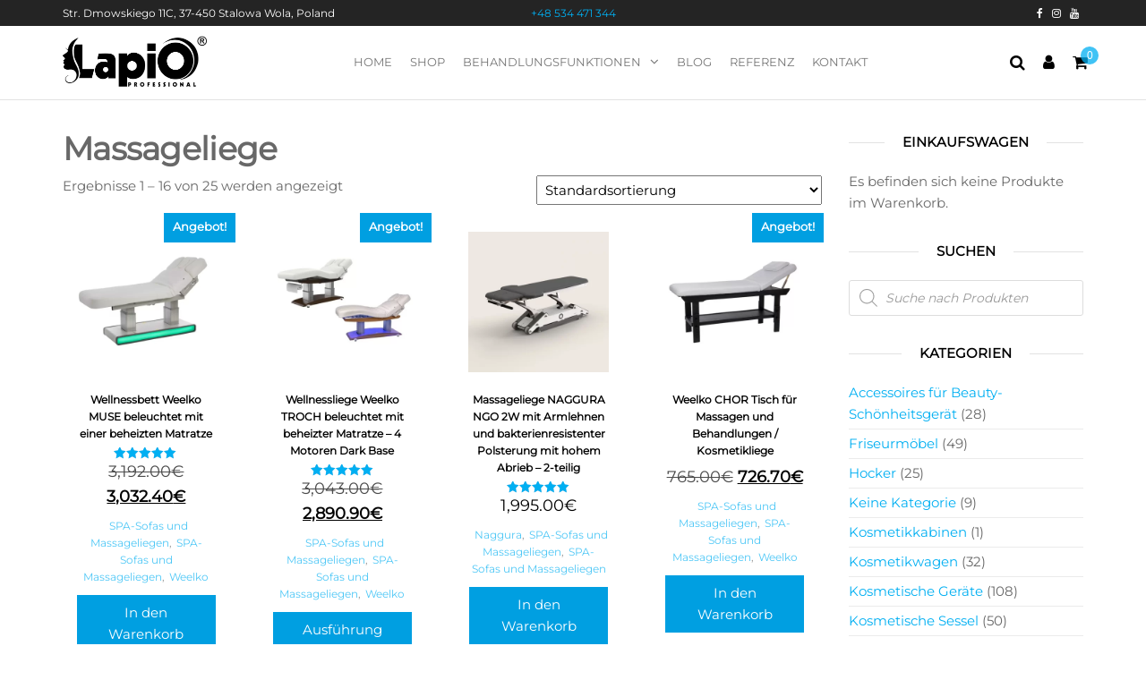

--- FILE ---
content_type: text/html; charset=UTF-8
request_url: https://lapiobeauty.de/tag-produktu/massageliege/
body_size: 22555
content:
<!DOCTYPE html>
<html class="no-js" lang="de-DE">
    <head>
        <meta http-equiv="content-type" content="text/html; charset=UTF-8" />
        <meta http-equiv="X-UA-Compatible" content="IE=edge">
        <meta name="viewport" content="width=device-width, initial-scale=1">
        <title>Massageliege &#8211; Lapio Professional&reg;</title>
<meta name='robots' content='max-image-preview:large' />
<link rel="alternate" type="application/rss+xml" title="Lapio Professional&reg; &raquo; Feed" href="https://lapiobeauty.de/feed/" />
<link rel="alternate" type="application/rss+xml" title="Lapio Professional&reg; &raquo; Kommentar-Feed" href="https://lapiobeauty.de/comments/feed/" />
<link rel="alternate" type="application/rss+xml" title="Lapio Professional&reg; &raquo; Massageliege Schlagwort Feed" href="https://lapiobeauty.de/tag-produktu/massageliege/feed/" />
<style id='wp-img-auto-sizes-contain-inline-css' type='text/css'>
img:is([sizes=auto i],[sizes^="auto," i]){contain-intrinsic-size:3000px 1500px}
/*# sourceURL=wp-img-auto-sizes-contain-inline-css */
</style>

<style id='wp-emoji-styles-inline-css' type='text/css'>

	img.wp-smiley, img.emoji {
		display: inline !important;
		border: none !important;
		box-shadow: none !important;
		height: 1em !important;
		width: 1em !important;
		margin: 0 0.07em !important;
		vertical-align: -0.1em !important;
		background: none !important;
		padding: 0 !important;
	}
/*# sourceURL=wp-emoji-styles-inline-css */
</style>
<link rel='stylesheet' id='wp-block-library-css' href='https://lapiobeauty.de/wp-includes/css/dist/block-library/style.min.css?ver=6.9' type='text/css' media='all' />
<style id='classic-theme-styles-inline-css' type='text/css'>
/*! This file is auto-generated */
.wp-block-button__link{color:#fff;background-color:#32373c;border-radius:9999px;box-shadow:none;text-decoration:none;padding:calc(.667em + 2px) calc(1.333em + 2px);font-size:1.125em}.wp-block-file__button{background:#32373c;color:#fff;text-decoration:none}
/*# sourceURL=/wp-includes/css/classic-themes.min.css */
</style>
<style id='global-styles-inline-css' type='text/css'>
:root{--wp--preset--aspect-ratio--square: 1;--wp--preset--aspect-ratio--4-3: 4/3;--wp--preset--aspect-ratio--3-4: 3/4;--wp--preset--aspect-ratio--3-2: 3/2;--wp--preset--aspect-ratio--2-3: 2/3;--wp--preset--aspect-ratio--16-9: 16/9;--wp--preset--aspect-ratio--9-16: 9/16;--wp--preset--color--black: #000000;--wp--preset--color--cyan-bluish-gray: #abb8c3;--wp--preset--color--white: #ffffff;--wp--preset--color--pale-pink: #f78da7;--wp--preset--color--vivid-red: #cf2e2e;--wp--preset--color--luminous-vivid-orange: #ff6900;--wp--preset--color--luminous-vivid-amber: #fcb900;--wp--preset--color--light-green-cyan: #7bdcb5;--wp--preset--color--vivid-green-cyan: #00d084;--wp--preset--color--pale-cyan-blue: #8ed1fc;--wp--preset--color--vivid-cyan-blue: #0693e3;--wp--preset--color--vivid-purple: #9b51e0;--wp--preset--gradient--vivid-cyan-blue-to-vivid-purple: linear-gradient(135deg,rgb(6,147,227) 0%,rgb(155,81,224) 100%);--wp--preset--gradient--light-green-cyan-to-vivid-green-cyan: linear-gradient(135deg,rgb(122,220,180) 0%,rgb(0,208,130) 100%);--wp--preset--gradient--luminous-vivid-amber-to-luminous-vivid-orange: linear-gradient(135deg,rgb(252,185,0) 0%,rgb(255,105,0) 100%);--wp--preset--gradient--luminous-vivid-orange-to-vivid-red: linear-gradient(135deg,rgb(255,105,0) 0%,rgb(207,46,46) 100%);--wp--preset--gradient--very-light-gray-to-cyan-bluish-gray: linear-gradient(135deg,rgb(238,238,238) 0%,rgb(169,184,195) 100%);--wp--preset--gradient--cool-to-warm-spectrum: linear-gradient(135deg,rgb(74,234,220) 0%,rgb(151,120,209) 20%,rgb(207,42,186) 40%,rgb(238,44,130) 60%,rgb(251,105,98) 80%,rgb(254,248,76) 100%);--wp--preset--gradient--blush-light-purple: linear-gradient(135deg,rgb(255,206,236) 0%,rgb(152,150,240) 100%);--wp--preset--gradient--blush-bordeaux: linear-gradient(135deg,rgb(254,205,165) 0%,rgb(254,45,45) 50%,rgb(107,0,62) 100%);--wp--preset--gradient--luminous-dusk: linear-gradient(135deg,rgb(255,203,112) 0%,rgb(199,81,192) 50%,rgb(65,88,208) 100%);--wp--preset--gradient--pale-ocean: linear-gradient(135deg,rgb(255,245,203) 0%,rgb(182,227,212) 50%,rgb(51,167,181) 100%);--wp--preset--gradient--electric-grass: linear-gradient(135deg,rgb(202,248,128) 0%,rgb(113,206,126) 100%);--wp--preset--gradient--midnight: linear-gradient(135deg,rgb(2,3,129) 0%,rgb(40,116,252) 100%);--wp--preset--font-size--small: 13px;--wp--preset--font-size--medium: 20px;--wp--preset--font-size--large: 36px;--wp--preset--font-size--x-large: 42px;--wp--preset--spacing--20: 0.44rem;--wp--preset--spacing--30: 0.67rem;--wp--preset--spacing--40: 1rem;--wp--preset--spacing--50: 1.5rem;--wp--preset--spacing--60: 2.25rem;--wp--preset--spacing--70: 3.38rem;--wp--preset--spacing--80: 5.06rem;--wp--preset--shadow--natural: 6px 6px 9px rgba(0, 0, 0, 0.2);--wp--preset--shadow--deep: 12px 12px 50px rgba(0, 0, 0, 0.4);--wp--preset--shadow--sharp: 6px 6px 0px rgba(0, 0, 0, 0.2);--wp--preset--shadow--outlined: 6px 6px 0px -3px rgb(255, 255, 255), 6px 6px rgb(0, 0, 0);--wp--preset--shadow--crisp: 6px 6px 0px rgb(0, 0, 0);}:where(.is-layout-flex){gap: 0.5em;}:where(.is-layout-grid){gap: 0.5em;}body .is-layout-flex{display: flex;}.is-layout-flex{flex-wrap: wrap;align-items: center;}.is-layout-flex > :is(*, div){margin: 0;}body .is-layout-grid{display: grid;}.is-layout-grid > :is(*, div){margin: 0;}:where(.wp-block-columns.is-layout-flex){gap: 2em;}:where(.wp-block-columns.is-layout-grid){gap: 2em;}:where(.wp-block-post-template.is-layout-flex){gap: 1.25em;}:where(.wp-block-post-template.is-layout-grid){gap: 1.25em;}.has-black-color{color: var(--wp--preset--color--black) !important;}.has-cyan-bluish-gray-color{color: var(--wp--preset--color--cyan-bluish-gray) !important;}.has-white-color{color: var(--wp--preset--color--white) !important;}.has-pale-pink-color{color: var(--wp--preset--color--pale-pink) !important;}.has-vivid-red-color{color: var(--wp--preset--color--vivid-red) !important;}.has-luminous-vivid-orange-color{color: var(--wp--preset--color--luminous-vivid-orange) !important;}.has-luminous-vivid-amber-color{color: var(--wp--preset--color--luminous-vivid-amber) !important;}.has-light-green-cyan-color{color: var(--wp--preset--color--light-green-cyan) !important;}.has-vivid-green-cyan-color{color: var(--wp--preset--color--vivid-green-cyan) !important;}.has-pale-cyan-blue-color{color: var(--wp--preset--color--pale-cyan-blue) !important;}.has-vivid-cyan-blue-color{color: var(--wp--preset--color--vivid-cyan-blue) !important;}.has-vivid-purple-color{color: var(--wp--preset--color--vivid-purple) !important;}.has-black-background-color{background-color: var(--wp--preset--color--black) !important;}.has-cyan-bluish-gray-background-color{background-color: var(--wp--preset--color--cyan-bluish-gray) !important;}.has-white-background-color{background-color: var(--wp--preset--color--white) !important;}.has-pale-pink-background-color{background-color: var(--wp--preset--color--pale-pink) !important;}.has-vivid-red-background-color{background-color: var(--wp--preset--color--vivid-red) !important;}.has-luminous-vivid-orange-background-color{background-color: var(--wp--preset--color--luminous-vivid-orange) !important;}.has-luminous-vivid-amber-background-color{background-color: var(--wp--preset--color--luminous-vivid-amber) !important;}.has-light-green-cyan-background-color{background-color: var(--wp--preset--color--light-green-cyan) !important;}.has-vivid-green-cyan-background-color{background-color: var(--wp--preset--color--vivid-green-cyan) !important;}.has-pale-cyan-blue-background-color{background-color: var(--wp--preset--color--pale-cyan-blue) !important;}.has-vivid-cyan-blue-background-color{background-color: var(--wp--preset--color--vivid-cyan-blue) !important;}.has-vivid-purple-background-color{background-color: var(--wp--preset--color--vivid-purple) !important;}.has-black-border-color{border-color: var(--wp--preset--color--black) !important;}.has-cyan-bluish-gray-border-color{border-color: var(--wp--preset--color--cyan-bluish-gray) !important;}.has-white-border-color{border-color: var(--wp--preset--color--white) !important;}.has-pale-pink-border-color{border-color: var(--wp--preset--color--pale-pink) !important;}.has-vivid-red-border-color{border-color: var(--wp--preset--color--vivid-red) !important;}.has-luminous-vivid-orange-border-color{border-color: var(--wp--preset--color--luminous-vivid-orange) !important;}.has-luminous-vivid-amber-border-color{border-color: var(--wp--preset--color--luminous-vivid-amber) !important;}.has-light-green-cyan-border-color{border-color: var(--wp--preset--color--light-green-cyan) !important;}.has-vivid-green-cyan-border-color{border-color: var(--wp--preset--color--vivid-green-cyan) !important;}.has-pale-cyan-blue-border-color{border-color: var(--wp--preset--color--pale-cyan-blue) !important;}.has-vivid-cyan-blue-border-color{border-color: var(--wp--preset--color--vivid-cyan-blue) !important;}.has-vivid-purple-border-color{border-color: var(--wp--preset--color--vivid-purple) !important;}.has-vivid-cyan-blue-to-vivid-purple-gradient-background{background: var(--wp--preset--gradient--vivid-cyan-blue-to-vivid-purple) !important;}.has-light-green-cyan-to-vivid-green-cyan-gradient-background{background: var(--wp--preset--gradient--light-green-cyan-to-vivid-green-cyan) !important;}.has-luminous-vivid-amber-to-luminous-vivid-orange-gradient-background{background: var(--wp--preset--gradient--luminous-vivid-amber-to-luminous-vivid-orange) !important;}.has-luminous-vivid-orange-to-vivid-red-gradient-background{background: var(--wp--preset--gradient--luminous-vivid-orange-to-vivid-red) !important;}.has-very-light-gray-to-cyan-bluish-gray-gradient-background{background: var(--wp--preset--gradient--very-light-gray-to-cyan-bluish-gray) !important;}.has-cool-to-warm-spectrum-gradient-background{background: var(--wp--preset--gradient--cool-to-warm-spectrum) !important;}.has-blush-light-purple-gradient-background{background: var(--wp--preset--gradient--blush-light-purple) !important;}.has-blush-bordeaux-gradient-background{background: var(--wp--preset--gradient--blush-bordeaux) !important;}.has-luminous-dusk-gradient-background{background: var(--wp--preset--gradient--luminous-dusk) !important;}.has-pale-ocean-gradient-background{background: var(--wp--preset--gradient--pale-ocean) !important;}.has-electric-grass-gradient-background{background: var(--wp--preset--gradient--electric-grass) !important;}.has-midnight-gradient-background{background: var(--wp--preset--gradient--midnight) !important;}.has-small-font-size{font-size: var(--wp--preset--font-size--small) !important;}.has-medium-font-size{font-size: var(--wp--preset--font-size--medium) !important;}.has-large-font-size{font-size: var(--wp--preset--font-size--large) !important;}.has-x-large-font-size{font-size: var(--wp--preset--font-size--x-large) !important;}
:where(.wp-block-post-template.is-layout-flex){gap: 1.25em;}:where(.wp-block-post-template.is-layout-grid){gap: 1.25em;}
:where(.wp-block-term-template.is-layout-flex){gap: 1.25em;}:where(.wp-block-term-template.is-layout-grid){gap: 1.25em;}
:where(.wp-block-columns.is-layout-flex){gap: 2em;}:where(.wp-block-columns.is-layout-grid){gap: 2em;}
:root :where(.wp-block-pullquote){font-size: 1.5em;line-height: 1.6;}
/*# sourceURL=global-styles-inline-css */
</style>
<link rel='stylesheet' id='futurio-extra-css' href='https://lapiobeauty.de/wp-content/plugins/futurio-extra/assets/css/style.css?ver=2.0.19' type='text/css' media='all' />
<link rel='stylesheet' id='woocommerce-layout-css' href='https://lapiobeauty.de/wp-content/plugins/woocommerce/assets/css/woocommerce-layout.css?ver=10.4.3' type='text/css' media='all' />
<link rel='stylesheet' id='woocommerce-smallscreen-css' href='https://lapiobeauty.de/wp-content/plugins/woocommerce/assets/css/woocommerce-smallscreen.css?ver=10.4.3' type='text/css' media='only screen and (max-width: 768px)' />
<link rel='stylesheet' id='woocommerce-general-css' href='https://lapiobeauty.de/wp-content/plugins/woocommerce/assets/css/woocommerce.css?ver=10.4.3' type='text/css' media='all' />
<style id='woocommerce-inline-inline-css' type='text/css'>
.woocommerce form .form-row .required { visibility: visible; }
/*# sourceURL=woocommerce-inline-inline-css */
</style>
<link rel='stylesheet' id='dgwt-wcas-style-css' href='https://lapiobeauty.de/wp-content/plugins/ajax-search-for-woocommerce/assets/css/style.min.css?ver=1.32.1' type='text/css' media='all' />
<link rel='stylesheet' id='bootstrap-css' href='https://lapiobeauty.de/wp-content/themes/futurio/css/bootstrap.css?ver=3.3.7' type='text/css' media='all' />
<link rel='stylesheet' id='futurio-stylesheet-css' href='https://lapiobeauty.de/wp-content/themes/futurio/style.css?ver=1.5.4' type='text/css' media='all' />
<style id='futurio-stylesheet-inline-css' type='text/css'>
@media only screen and (min-width: 769px) {.woocommerce #content div.product div.summary, .woocommerce div.product div.summary, .woocommerce-page #content div.product div.summary, .woocommerce-page div.product div.summary{width: 52%; padding-left: 4%;}}
/*# sourceURL=futurio-stylesheet-inline-css */
</style>
<link rel='stylesheet' id='font-awesome-css' href='https://lapiobeauty.de/wp-content/plugins/elementor/assets/lib/font-awesome/css/font-awesome.min.css?ver=4.7.0' type='text/css' media='all' />
<link rel='stylesheet' id='jquery-ui-timepicker-css-css' href='https://lapiobeauty.de/wp-content/plugins/extra-product-options-for-woocommerce/assets/css/jquery-ui-timepicker.min.css?ver=4.3.6' type='text/css' media='all' />
<link rel='stylesheet' id='select2-css-css' href='https://lapiobeauty.de/wp-content/plugins/extra-product-options-for-woocommerce/assets/css/select2.min.css?ver=4.3.6' type='text/css' media='all' />
<link rel='stylesheet' id='epofw-public-css-css' href='https://lapiobeauty.de/wp-content/plugins/extra-product-options-for-woocommerce/assets/css/epofw-public.min.css?ver=4.3.6' type='text/css' media='' />
<link rel='stylesheet' id='jquery-ui-css-css' href='https://lapiobeauty.de/wp-content/plugins/extra-product-options-for-woocommerce/assets/css/jquery-ui.min.css?ver=4.3.6' type='text/css' media='all' />
<link rel='stylesheet' id='wp-color-picker-css' href='https://lapiobeauty.de/wp-admin/css/color-picker.min.css?ver=6.9' type='text/css' media='all' />
<link rel='stylesheet' id='kirki-styles-css' href='https://lapiobeauty.de?action=kirki-styles&#038;ver=4.0' type='text/css' media='all' />
<script type="text/javascript" src="https://lapiobeauty.de/wp-includes/js/jquery/jquery.min.js?ver=3.7.1" id="jquery-core-js"></script>
<script type="text/javascript" src="https://lapiobeauty.de/wp-includes/js/jquery/jquery-migrate.min.js?ver=3.4.1" id="jquery-migrate-js"></script>
<script type="text/javascript" src="https://lapiobeauty.de/wp-content/plugins/woocommerce/assets/js/jquery-blockui/jquery.blockUI.min.js?ver=2.7.0-wc.10.4.3" id="wc-jquery-blockui-js" defer="defer" data-wp-strategy="defer"></script>
<script type="text/javascript" id="wc-add-to-cart-js-extra">
/* <![CDATA[ */
var wc_add_to_cart_params = {"ajax_url":"/wp-admin/admin-ajax.php","wc_ajax_url":"/?wc-ajax=%%endpoint%%","i18n_view_cart":"Warenkorb anzeigen","cart_url":"https://lapiobeauty.de/cart/","is_cart":"","cart_redirect_after_add":"no"};
//# sourceURL=wc-add-to-cart-js-extra
/* ]]> */
</script>
<script type="text/javascript" src="https://lapiobeauty.de/wp-content/plugins/woocommerce/assets/js/frontend/add-to-cart.min.js?ver=10.4.3" id="wc-add-to-cart-js" defer="defer" data-wp-strategy="defer"></script>
<script type="text/javascript" src="https://lapiobeauty.de/wp-content/plugins/woocommerce/assets/js/js-cookie/js.cookie.min.js?ver=2.1.4-wc.10.4.3" id="wc-js-cookie-js" defer="defer" data-wp-strategy="defer"></script>
<script type="text/javascript" id="woocommerce-js-extra">
/* <![CDATA[ */
var woocommerce_params = {"ajax_url":"/wp-admin/admin-ajax.php","wc_ajax_url":"/?wc-ajax=%%endpoint%%","i18n_password_show":"Passwort anzeigen","i18n_password_hide":"Passwort ausblenden"};
//# sourceURL=woocommerce-js-extra
/* ]]> */
</script>
<script type="text/javascript" src="https://lapiobeauty.de/wp-content/plugins/woocommerce/assets/js/frontend/woocommerce.min.js?ver=10.4.3" id="woocommerce-js" defer="defer" data-wp-strategy="defer"></script>
<script type="text/javascript" id="WCPAY_ASSETS-js-extra">
/* <![CDATA[ */
var wcpayAssets = {"url":"https://lapiobeauty.de/wp-content/plugins/woocommerce-payments/dist/"};
//# sourceURL=WCPAY_ASSETS-js-extra
/* ]]> */
</script>
<script type="text/javascript" src="https://lapiobeauty.de/wp-includes/js/jquery/ui/core.min.js?ver=1.13.3" id="jquery-ui-core-js"></script>
<script type="text/javascript" src="https://lapiobeauty.de/wp-includes/js/jquery/ui/mouse.min.js?ver=1.13.3" id="jquery-ui-mouse-js"></script>
<script type="text/javascript" src="https://lapiobeauty.de/wp-includes/js/jquery/ui/draggable.min.js?ver=1.13.3" id="jquery-ui-draggable-js"></script>
<script type="text/javascript" src="https://lapiobeauty.de/wp-includes/js/jquery/ui/slider.min.js?ver=1.13.3" id="jquery-ui-slider-js"></script>
<script type="text/javascript" src="https://lapiobeauty.de/wp-includes/js/jquery/jquery.ui.touch-punch.js?ver=0.2.2" id="jquery-touch-punch-js"></script>
<script type="text/javascript" src="https://lapiobeauty.de/wp-includes/js/dist/hooks.min.js?ver=dd5603f07f9220ed27f1" id="wp-hooks-js"></script>
<script type="text/javascript" src="https://lapiobeauty.de/wp-includes/js/dist/i18n.min.js?ver=c26c3dc7bed366793375" id="wp-i18n-js"></script>
<script type="text/javascript" id="wp-i18n-js-after">
/* <![CDATA[ */
wp.i18n.setLocaleData( { 'text direction\u0004ltr': [ 'ltr' ] } );
//# sourceURL=wp-i18n-js-after
/* ]]> */
</script>
<script type="text/javascript" src="https://lapiobeauty.de/wp-admin/js/iris.min.js?ver=4.3.6" id="iris-js"></script>
<script type="text/javascript" id="wp-color-picker-js-extra">
/* <![CDATA[ */
var wpColorPickerL10n = {"clear":"Clear","defaultString":"Default","pick":"Select Color","current":"Current Color"};
//# sourceURL=wp-color-picker-js-extra
/* ]]> */
</script>
<script type="text/javascript" src="https://lapiobeauty.de/wp-admin/js/color-picker.min.js?ver=4.3.6" id="wp-color-picker-js"></script>
<link rel="https://api.w.org/" href="https://lapiobeauty.de/wp-json/" /><link rel="alternate" title="JSON" type="application/json" href="https://lapiobeauty.de/wp-json/wp/v2/product_tag/71" /><link rel="EditURI" type="application/rsd+xml" title="RSD" href="https://lapiobeauty.de/xmlrpc.php?rsd" />
<meta name="generator" content="WordPress 6.9" />
<meta name="generator" content="WooCommerce 10.4.3" />
		<style>
			.dgwt-wcas-ico-magnifier,.dgwt-wcas-ico-magnifier-handler{max-width:20px}.dgwt-wcas-search-wrapp{max-width:600px}		</style>
			<script>document.documentElement.className = document.documentElement.className.replace( 'no-js', 'js' );</script>
		<noscript><style>.woocommerce-product-gallery{ opacity: 1 !important; }</style></noscript>
	<meta name="generator" content="Elementor 3.34.0; features: additional_custom_breakpoints; settings: css_print_method-external, google_font-enabled, font_display-auto">
			<style>
				.e-con.e-parent:nth-of-type(n+4):not(.e-lazyloaded):not(.e-no-lazyload),
				.e-con.e-parent:nth-of-type(n+4):not(.e-lazyloaded):not(.e-no-lazyload) * {
					background-image: none !important;
				}
				@media screen and (max-height: 1024px) {
					.e-con.e-parent:nth-of-type(n+3):not(.e-lazyloaded):not(.e-no-lazyload),
					.e-con.e-parent:nth-of-type(n+3):not(.e-lazyloaded):not(.e-no-lazyload) * {
						background-image: none !important;
					}
				}
				@media screen and (max-height: 640px) {
					.e-con.e-parent:nth-of-type(n+2):not(.e-lazyloaded):not(.e-no-lazyload),
					.e-con.e-parent:nth-of-type(n+2):not(.e-lazyloaded):not(.e-no-lazyload) * {
						background-image: none !important;
					}
				}
			</style>
					<style type="text/css" id="futurio-header-css">
								.site-title,
				.site-description {
					position: absolute;
					clip: rect(1px, 1px, 1px, 1px);
				}
				
		</style>
		<link rel="icon" href="https://lapiobeauty.de/wp-content/uploads/2023/02/cropped-logo196x196-32x32.png" sizes="32x32" />
<link rel="icon" href="https://lapiobeauty.de/wp-content/uploads/2023/02/cropped-logo196x196-192x192.png" sizes="192x192" />
<link rel="apple-touch-icon" href="https://lapiobeauty.de/wp-content/uploads/2023/02/cropped-logo196x196-180x180.png" />
<meta name="msapplication-TileImage" content="https://lapiobeauty.de/wp-content/uploads/2023/02/cropped-logo196x196-270x270.png" />
		<style type="text/css" id="wp-custom-css">
			.woocommerce ul.products li.product h3, li.product-category.product h3, .woocommerce ul.products li.product h2.woocommerce-loop-product__title, .woocommerce ul.products li.product h2.woocommerce-loop-category__title {
    font-size: 12px;
    letter-spacing: 0px;
    line-height: 1.6;
	color:#000000;
}

.woocommerce ul.products li.product .price {
    font-size: 18px;
    letter-spacing: 0px;
    line-height: 1.6;
		color:#000000;
}

.woocommerce ul.cart_list li a, .woocommerce ul.product_list_widget li a {
    display: block;
    font-weight: 700;
	color:#000000;
	font-size: 12px;
}
#content-footer-section {
    background-color: 
#000;
color:
    #ffffff;
    padding: 15px;
    clear: both;
}
#content-footer-section .widget-title h3 {
    background-color: 
#000;
color:
    #009fe1;
	font-weight: bold;
}
#content-footer-section a, a:active {
    text-decoration: none;
    color: 
    #fff;
}

#content-footer-section a:hover, a:focus {
    text-decoration: none;
    color: 
    #009fe1;
}

#content-footer-section {
    color: 
    #626262;
}

.woocommerce span.onsale {
    background-color: 
    #009fe1;
    line-height: 2.2;
	padding-left:10px;
	padding-right: 10px;
    min-height: 1.7em;
    border-radius: 0px;
}

.btn-default, input[type="submit"], input#submit, button, a.comment-reply-link, .woocommerce #respond input#submit, .woocommerce a.button, .woocommerce button.button, .woocommerce input.button, .woocommerce #respond input#submit.alt, .woocommerce a.button.alt, .woocommerce button.button.alt, .woocommerce input.button.alt, .navbar-nav .menu-button a.btn-default {
    box-shadow: none;
    transition: all 0.3s ease-in-out;
    -webkit-transition: all 0.3s ease-in-out;
    border: 1px solid;
    border-radius: 3px;
    padding: 8px 20px;
    color: 
#fff;
background-color:
    #009fe1;
}

.widget-title h3 {
    font-size: 18px;
    position: relative;
    color: 
#000;
padding: 10px 20px;
margin: 0;
line-height: 18px;
display: inline-block;
background-color:
    #fff;
    z-index: 1;
    font-weight: 700;
}
.news-item h2.entry-title a {
    font-size: 16px;
    letter-spacing: 0px;
    line-height: 1;
	font-weight: bold;
}
.news-item .post-excerpt {
    font-size: 14px;
    letter-spacing: 0px;
    line-height: 1.6;
}

.date-meta {
    background-color: 
    #000;
    padding: 8px 0;
	color: #fff;
}

.comments-meta {
    background-color: 
#009fe1;
color:
    #FFF;
    padding: 0;
    margin-top: 10px;
    font-size: 17px;
    line-height: 1.6;
}

.full-head-img {
	background-image: url('https://lapiobeauty.de/wp-content/uploads/2020/04/slide2.jpg');
    background-repeat: no-repeat;
}


element.style {
}
.epofw_fields_table tr td label {
    margin-right: 5
px
;
}
label {
    display: inline-block;
    max-width: 100%;
    margin-bottom: 10px
;
    font-weight: 100;

}		</style>
		    </head>
    <body id="blog" class="archive tax-product_tag term-massageliege term-71 wp-custom-logo wp-theme-futurio theme-futurio woocommerce woocommerce-page woocommerce-no-js open-head-cart elementor-default elementor-kit-221">
        <a class="skip-link screen-reader-text" href="#site-content">Zum Inhalt springen</a>                <div class="page-wrap">
            <div class="top-bar-section container-fluid">
        <div class="container">
            <div class="row">
                                                                <div id="textarea_1" class="top-bar-item col-sm-4">
                                <p><span class="adress_street">Str. Dmowskiego 11C, </span><span class="adress_zipcode">37-450<span class="n55931_city"> Stalowa Wola, Poland</span></span></p>                 
                            </div>
                                                                            <div id="textarea_2" class="top-bar-item col-sm-4">
                                <a href="tel:+48 534471344">+48 534 471 344
</a>                 
                            </div>
                                                                            <div id="icons" class="top-bar-item col-sm-4">
                                		<div class="social-links">
			<ul>
				<li><a href="http://facebook.com/LapioPl/" target="_blank"><i style="color: #fff" class="fa fa-facebook"></i></a></li><li><a href="https://www.instagram.com/lapio.pl/" target="_blank"><i style="color: #fff" class="fa fa-instagram"></i></a></li><li><a href="https://www.youtube.com/channel/UCRgOU4ifsPTyQMwx2jQWT3w" target="_blank"><i style="color: #fff" class="fa fa-youtube"></i></a></li>			</ul>
		</div><!-- .social-links -->
		                 
                            </div>
                                        </div>
        </div>
    </div>	
 
<div class="main-menu">
    <nav id="site-navigation" class="navbar navbar-default nav-pos-center">     
        <div class="container">   
            <div class="navbar-header">
                                    <div class="site-heading navbar-brand heading-menu" >
                        <div class="site-branding-logo">
                            <a href="https://lapiobeauty.de/" class="custom-logo-link" rel="home"><img fetchpriority="high" width="320" height="159" src="https://lapiobeauty.de/wp-content/uploads/2023/02/cropped-logo_r.png" class="custom-logo" alt="Lapio Professional&reg;" decoding="async" srcset="https://lapiobeauty.de/wp-content/uploads/2023/02/cropped-logo_r.png 320w, https://lapiobeauty.de/wp-content/uploads/2023/02/cropped-logo_r-300x149.png 300w, https://lapiobeauty.de/wp-content/uploads/2023/02/cropped-logo_r-64x32.png 64w" sizes="(max-width: 320px) 100vw, 320px" /></a>                        </div>
                        <div class="site-branding-text">
                                                            <p class="site-title"><a href="https://lapiobeauty.de/" rel="home">Lapio Professional&reg;</a></p>
                            
                                                            <p class="site-description">
                                    Kosmetikgro&szlig;h&auml;ndler                                </p>
                                                    </div><!-- .site-branding-text -->
                    </div>
                	
            </div>
                                        <div class="nav navbar-nav navbar-right icons-menu-right">
                                                                                                                                                        <div class="menu-cart" >
                                        			<div class="header-cart">
				<div class="header-cart-block">
					<div class="header-cart-inner">
							
			<a class="cart-contents" href="https://lapiobeauty.de/cart/" title="Deinen Warenkorb anzeigen">
				<i class="fa fa-shopping-cart"><span class="count">0</span></i>
			</a>
									<ul class="site-header-cart menu list-unstyled text-center hidden-xs">
							<li>
								<div class="widget woocommerce widget_shopping_cart"><div class="widget_shopping_cart_content"></div></div>							</li>
						</ul>
					</div>
				</div>
			</div>
			                                    </div>	
                                    	
                                                                    <div class="menu-account" >
                                        			<div class="header-my-account">
				<div class="header-login"> 
					<a href="https://lapiobeauty.de/my-account/" title="Mein Konto">
						<i class="fa fa-user"></i>
					</a>
				</div>
			</div>
			                                    </div>
                                    	
                                <div class="top-search-icon">
                                    <i class="fa fa-search"></i>
                                                                            <div class="top-search-box">
                                            <div  class="dgwt-wcas-search-wrapp dgwt-wcas-no-submit woocommerce dgwt-wcas-style-solaris js-dgwt-wcas-layout-classic dgwt-wcas-layout-classic js-dgwt-wcas-mobile-overlay-disabled">
		<form class="dgwt-wcas-search-form" role="search" action="https://lapiobeauty.de/" method="get">
		<div class="dgwt-wcas-sf-wrapp">
							<svg
					class="dgwt-wcas-ico-magnifier" xmlns="http://www.w3.org/2000/svg"
					xmlns:xlink="http://www.w3.org/1999/xlink" x="0px" y="0px"
					viewBox="0 0 51.539 51.361" xml:space="preserve">
					<path 						d="M51.539,49.356L37.247,35.065c3.273-3.74,5.272-8.623,5.272-13.983c0-11.742-9.518-21.26-21.26-21.26 S0,9.339,0,21.082s9.518,21.26,21.26,21.26c5.361,0,10.244-1.999,13.983-5.272l14.292,14.292L51.539,49.356z M2.835,21.082 c0-10.176,8.249-18.425,18.425-18.425s18.425,8.249,18.425,18.425S31.436,39.507,21.26,39.507S2.835,31.258,2.835,21.082z"/>
				</svg>
							<label class="screen-reader-text"
				for="dgwt-wcas-search-input-1">
				Products search			</label>

			<input
				id="dgwt-wcas-search-input-1"
				type="search"
				class="dgwt-wcas-search-input"
				name="s"
				value=""
				placeholder="Suche nach Produkten"
				autocomplete="off"
							/>
			<div class="dgwt-wcas-preloader"></div>

			<div class="dgwt-wcas-voice-search"></div>

			
			<input type="hidden" name="post_type" value="product"/>
			<input type="hidden" name="dgwt_wcas" value="1"/>

			
					</div>
	</form>
</div>
                                        </div>
                                                                    </div>
                                                                                                                </div>
                                        <a href="#" id="main-menu-panel" class="open-panel" data-panel="main-menu-panel">
                    <span></span>
                    <span></span>
                    <span></span>
                    <div class="brand-absolute visible-xs">Menü</div>
                </a>
            
            <div class="menu-container"><ul id="menu-menu-top" class="nav navbar-nav navbar-center"><li itemscope="itemscope" itemtype="https://www.schema.org/SiteNavigationElement" id="menu-item-285" class="menu-item menu-item-type-post_type menu-item-object-page menu-item-home menu-item-285 nav-item"><a title="Home" href="https://lapiobeauty.de/" class="nav-link">Home</a></li>
<li itemscope="itemscope" itemtype="https://www.schema.org/SiteNavigationElement" id="menu-item-288" class="menu-item menu-item-type-post_type menu-item-object-page menu-item-288 nav-item"><a title="Shop" href="https://lapiobeauty.de/shop/" class="nav-link">Shop</a></li>
<li itemscope="itemscope" itemtype="https://www.schema.org/SiteNavigationElement" id="menu-item-2111" class="menu-item menu-item-type-post_type menu-item-object-page menu-item-has-children dropdown menu-item-2111 nav-item"><a title="Behandlungsfunktionen" href="https://lapiobeauty.de/behandlungsfunktionen/" data-toggle="dropdown" aria-haspopup="true" aria-expanded="false" class="dropdown-toggle nav-link" id="menu-item-dropdown-2111">Behandlungsfunktionen</a>
<ul class="dropdown-menu" aria-labelledby="menu-item-dropdown-2111" role="menu">
	<li itemscope="itemscope" itemtype="https://www.schema.org/SiteNavigationElement" id="menu-item-2116" class="menu-item menu-item-type-post_type menu-item-object-page menu-item-2116 nav-item"><a title="HAUTANALYSATOR-HAUTANALYSATOR" href="https://lapiobeauty.de/hautanalysator-hautanalysator/" class="dropdown-item">HAUTANALYSATOR-HAUTANALYSATOR</a></li>
	<li itemscope="itemscope" itemtype="https://www.schema.org/SiteNavigationElement" id="menu-item-2119" class="menu-item menu-item-type-post_type menu-item-object-page menu-item-2119 nav-item"><a title="CAVITATION PEELING MIT LED-LICHTTHERAPIE" href="https://lapiobeauty.de/cavitation-peeling-mit-led-lichttherapie/" class="dropdown-item">CAVITATION PEELING MIT LED-LICHTTHERAPIE</a></li>
	<li itemscope="itemscope" itemtype="https://www.schema.org/SiteNavigationElement" id="menu-item-2122" class="menu-item menu-item-type-post_type menu-item-object-page menu-item-2122 nav-item"><a title="SONOPHORESE MIT LED-LICHTTHERAPIE" href="https://lapiobeauty.de/sonophorese-mit-led-lichttherapie/" class="dropdown-item">SONOPHORESE MIT LED-LICHTTHERAPIE</a></li>
	<li itemscope="itemscope" itemtype="https://www.schema.org/SiteNavigationElement" id="menu-item-2125" class="menu-item menu-item-type-post_type menu-item-object-page menu-item-2125 nav-item"><a title="ULTRASCHALL" href="https://lapiobeauty.de/ultraschall/" class="dropdown-item">ULTRASCHALL</a></li>
	<li itemscope="itemscope" itemtype="https://www.schema.org/SiteNavigationElement" id="menu-item-2128" class="menu-item menu-item-type-post_type menu-item-object-page menu-item-2128 nav-item"><a title="GALVAN UND IONOPHORESE" href="https://lapiobeauty.de/galvan-und-ionophorese/" class="dropdown-item">GALVAN UND IONOPHORESE</a></li>
	<li itemscope="itemscope" itemtype="https://www.schema.org/SiteNavigationElement" id="menu-item-2131" class="menu-item menu-item-type-post_type menu-item-object-page menu-item-2131 nav-item"><a title="NADELFREIE MESOTHERAPIE" href="https://lapiobeauty.de/nadelfreie-mesotherapie/" class="dropdown-item">NADELFREIE MESOTHERAPIE</a></li>
	<li itemscope="itemscope" itemtype="https://www.schema.org/SiteNavigationElement" id="menu-item-2134" class="menu-item menu-item-type-post_type menu-item-object-page menu-item-2134 nav-item"><a title="DIAMOND MICRODERMABRASION" href="https://lapiobeauty.de/diamond-microdermabrasion/" class="dropdown-item">DIAMOND MICRODERMABRASION</a></li>
	<li itemscope="itemscope" itemtype="https://www.schema.org/SiteNavigationElement" id="menu-item-2137" class="menu-item menu-item-type-post_type menu-item-object-page menu-item-2137 nav-item"><a title="OXYBRAZIA – WASSERAEROBE MIKRODERMABRASION" href="https://lapiobeauty.de/oxybrazia-wasseraerobe-mikrodermabrasion/" class="dropdown-item">OXYBRAZIA – WASSERAEROBE MIKRODERMABRASION</a></li>
	<li itemscope="itemscope" itemtype="https://www.schema.org/SiteNavigationElement" id="menu-item-2140" class="menu-item menu-item-type-post_type menu-item-object-page menu-item-2140 nav-item"><a title="GESICHTSGLEICHUNG – VAKUUMTENS ©" href="https://lapiobeauty.de/gesichtsgleichung-vakuumtens/" class="dropdown-item">GESICHTSGLEICHUNG – VAKUUMTENS ©</a></li>
	<li itemscope="itemscope" itemtype="https://www.schema.org/SiteNavigationElement" id="menu-item-2143" class="menu-item menu-item-type-post_type menu-item-object-page menu-item-2143 nav-item"><a title="BIPOLARE RADIOWELLEN MIT BIOSTIMULIERENDEM LASER / RF DERMA" href="https://lapiobeauty.de/bipolare-radiowellen-mit-biostimulierendem-laser-rf-derma/" class="dropdown-item">BIPOLARE RADIOWELLEN MIT BIOSTIMULIERENDEM LASER / RF DERMA</a></li>
	<li itemscope="itemscope" itemtype="https://www.schema.org/SiteNavigationElement" id="menu-item-2146" class="menu-item menu-item-type-post_type menu-item-object-page menu-item-2146 nav-item"><a title="BIOSTIMULIERENDER LASER" href="https://lapiobeauty.de/biostimulierender-laser/" class="dropdown-item">BIOSTIMULIERENDER LASER</a></li>
	<li itemscope="itemscope" itemtype="https://www.schema.org/SiteNavigationElement" id="menu-item-2149" class="menu-item menu-item-type-post_type menu-item-object-page menu-item-2149 nav-item"><a title="MIKRONADEL-MESOTHERAPIE &#038; PERMANENT MAKE-UP" href="https://lapiobeauty.de/mikronadel-mesotherapie-permanent-make-up/" class="dropdown-item">MIKRONADEL-MESOTHERAPIE &#038; PERMANENT MAKE-UP</a></li>
	<li itemscope="itemscope" itemtype="https://www.schema.org/SiteNavigationElement" id="menu-item-2152" class="menu-item menu-item-type-post_type menu-item-object-page menu-item-2152 nav-item"><a title="MIKRO-NADEL-MESOTHERAPIE / STÄNDIGES MAKEUP / PIGMENTDETEKTOR" href="https://lapiobeauty.de/mikro-nadel-mesotherapie-standiges-makeup-pigmentdetektor/" class="dropdown-item">MIKRO-NADEL-MESOTHERAPIE / STÄNDIGES MAKEUP / PIGMENTDETEKTOR</a></li>
	<li itemscope="itemscope" itemtype="https://www.schema.org/SiteNavigationElement" id="menu-item-2155" class="menu-item menu-item-type-post_type menu-item-object-page menu-item-2155 nav-item"><a title="KAVITATIONSFETTABSAUGUNG + INFRAROT" href="https://lapiobeauty.de/kavitationsfettabsaugung-infrarot/" class="dropdown-item">KAVITATIONSFETTABSAUGUNG + INFRAROT</a></li>
	<li itemscope="itemscope" itemtype="https://www.schema.org/SiteNavigationElement" id="menu-item-2158" class="menu-item menu-item-type-post_type menu-item-object-page menu-item-2158 nav-item"><a title="DERMOMASSAGE – VAKUUMMASSAGE (ENDOGEN)" href="https://lapiobeauty.de/dermomassage-vakuummassage-endogen/" class="dropdown-item">DERMOMASSAGE – VAKUUMMASSAGE (ENDOGEN)</a></li>
	<li itemscope="itemscope" itemtype="https://www.schema.org/SiteNavigationElement" id="menu-item-2161" class="menu-item menu-item-type-post_type menu-item-object-page menu-item-2161 nav-item"><a title="LIPOLASER MIT EINEM BIOSTIMULIERENDEN LASER" href="https://lapiobeauty.de/lipolaser-mit-einem-biostimulierenden-laser/" class="dropdown-item">LIPOLASER MIT EINEM BIOSTIMULIERENDEN LASER</a></li>
	<li itemscope="itemscope" itemtype="https://www.schema.org/SiteNavigationElement" id="menu-item-2164" class="menu-item menu-item-type-post_type menu-item-object-page menu-item-2164 nav-item"><a title="ZUGANG ZU MEDIZINISCHEN SAUERSTOFFFLASCHEN" href="https://lapiobeauty.de/zugang-zu-medizinischen-sauerstoffflaschen/" class="dropdown-item">ZUGANG ZU MEDIZINISCHEN SAUERSTOFFFLASCHEN</a></li>
	<li itemscope="itemscope" itemtype="https://www.schema.org/SiteNavigationElement" id="menu-item-2170" class="menu-item menu-item-type-post_type menu-item-object-page menu-item-2170 nav-item"><a title="SAUERSTOFFREDUZIERER FÜR OXYBRASION UND SAUERSTOFFINFUSION" href="https://lapiobeauty.de/sauerstoffreduzierer-fur-oxybrasion-und-sauerstoffinfusion/" class="dropdown-item">SAUERSTOFFREDUZIERER FÜR OXYBRASION UND SAUERSTOFFINFUSION</a></li>
	<li itemscope="itemscope" itemtype="https://www.schema.org/SiteNavigationElement" id="menu-item-2169" class="menu-item menu-item-type-post_type menu-item-object-page menu-item-2169 nav-item"><a title="KOPF, MANIPULATOR FÜR MESOTHERAPIE, SAUERSTOFFINFUSION" href="https://lapiobeauty.de/kopf-manipulator-fur-mesotherapie-sauerstoffinfusion/" class="dropdown-item">KOPF, MANIPULATOR FÜR MESOTHERAPIE, SAUERSTOFFINFUSION</a></li>
	<li itemscope="itemscope" itemtype="https://www.schema.org/SiteNavigationElement" id="menu-item-2210" class="menu-item menu-item-type-post_type menu-item-object-page menu-item-2210 nav-item"><a title="WASSERSTOFF-SCHÄLEN" href="https://lapiobeauty.de/wasserstoff-schalen/" class="dropdown-item">WASSERSTOFF-SCHÄLEN</a></li>
	<li itemscope="itemscope" itemtype="https://www.schema.org/SiteNavigationElement" id="menu-item-2241" class="menu-item menu-item-type-post_type menu-item-object-page menu-item-2241 nav-item"><a title="KOSMETISCHES PLASMA" href="https://lapiobeauty.de/kosmetisches-plasma/" class="dropdown-item">KOSMETISCHES PLASMA</a></li>
	<li itemscope="itemscope" itemtype="https://www.schema.org/SiteNavigationElement" id="menu-item-2260" class="menu-item menu-item-type-post_type menu-item-object-page menu-item-2260 nav-item"><a title="ELEKTROLYSE – EPILATOR ZUR ENTFERNUNG VON HAAREN, KAPILLARIEN UND WARZEN" href="https://lapiobeauty.de/elektrolyse-epilator-zur-entfernung-von-haaren-kapillarien-und-warzen/" class="dropdown-item">ELEKTROLYSE – EPILATOR ZUR ENTFERNUNG VON HAAREN, KAPILLARIEN UND WARZEN</a></li>
	<li itemscope="itemscope" itemtype="https://www.schema.org/SiteNavigationElement" id="menu-item-2304" class="menu-item menu-item-type-post_type menu-item-object-page menu-item-2304 nav-item"><a title="CORUNDUM MICRODERMABRASION" href="https://lapiobeauty.de/corundum-microdermabrasion/" class="dropdown-item">CORUNDUM MICRODERMABRASION</a></li>
	<li itemscope="itemscope" itemtype="https://www.schema.org/SiteNavigationElement" id="menu-item-2441" class="menu-item menu-item-type-post_type menu-item-object-page menu-item-2441 nav-item"><a title="EINTRAG IN MEDIZINISCHE SAUERSTOFFZYLINDER" href="https://lapiobeauty.de/eintrag-in-medizinische-sauerstoffzylinder/" class="dropdown-item">EINTRAG IN MEDIZINISCHE SAUERSTOFFZYLINDER</a></li>
</ul>
</li>
<li itemscope="itemscope" itemtype="https://www.schema.org/SiteNavigationElement" id="menu-item-286" class="menu-item menu-item-type-post_type menu-item-object-page menu-item-286 nav-item"><a title="Blog" href="https://lapiobeauty.de/blog/" class="nav-link">Blog</a></li>
<li itemscope="itemscope" itemtype="https://www.schema.org/SiteNavigationElement" id="menu-item-6333" class="menu-item menu-item-type-post_type menu-item-object-page menu-item-6333 nav-item"><a title="REFERENZ" href="https://lapiobeauty.de/referenz/" class="nav-link">REFERENZ</a></li>
<li itemscope="itemscope" itemtype="https://www.schema.org/SiteNavigationElement" id="menu-item-287" class="menu-item menu-item-type-post_type menu-item-object-page menu-item-287 nav-item"><a title="Kontakt" href="https://lapiobeauty.de/contact/" class="nav-link">Kontakt</a></li>
</ul></div>
                    </div>
    </nav> 
</div>
            <div id="site-content"></div>
            	<div class="container main-container" role="main">
		<div class="page-area">
			<!-- start content container -->
<div class="row">
    <article class="col-md-9 ">
        <div class="futurio-woo-content single-content">
            
			
				<h1 class="page-title">Massageliege</h1>

			
			
			
				<div class="woocommerce-notices-wrapper"></div><p class="woocommerce-result-count" role="alert" aria-relevant="all" >
	Ergebnisse 1 – 16 von 25 werden angezeigt</p>
<form class="woocommerce-ordering" method="get">
		<select
		name="orderby"
		class="orderby"
					aria-label="Shop-Reihenfolge"
			>
					<option value="menu_order"  selected='selected'>Standardsortierung</option>
					<option value="popularity" >Nach Beliebtheit sortiert</option>
					<option value="rating" >Nach Durchschnittsbewertung sortiert</option>
					<option value="date" >Nach Aktualität sortieren</option>
					<option value="price" >Nach Preis sortieren: aufsteigend</option>
					<option value="price-desc" >Nach Preis sortieren: absteigend</option>
			</select>
	<input type="hidden" name="paged" value="1" />
	</form>

				<ul class="products columns-4">

																					<li class="product type-product post-5586 status-publish first onbackorder product_cat-spa-sofas-und-massagebetten product_cat-spa-sofas-und-massageliegen-w product_cat-weelko product_tag-elektrische-massageliege product_tag-kosmetischer-sessel product_tag-massageliege product_tag-spa has-post-thumbnail sale featured taxable shipping-taxable purchasable product-type-simple">
	<a href="https://lapiobeauty.de/produkt/wellnessbett-weelko-muse-beleuchtet-mit-einer-beheizten-matratze/" class="woocommerce-LoopProduct-link woocommerce-loop-product__link">
	<span class="onsale">Angebot!</span>
	<img width="400" height="400" src="https://lapiobeauty.de/wp-content/uploads/2022/09/muse1-400x400.webp" class="attachment-woocommerce_thumbnail size-woocommerce_thumbnail" alt="Wellnessbett Weelko MUSE beleuchtet mit einer beheizten Matratze" decoding="async" srcset="https://lapiobeauty.de/wp-content/uploads/2022/09/muse1-400x400.webp 400w, https://lapiobeauty.de/wp-content/uploads/2022/09/muse1-300x300.webp 300w, https://lapiobeauty.de/wp-content/uploads/2022/09/muse1-150x150.webp 150w, https://lapiobeauty.de/wp-content/uploads/2022/09/muse1-768x768.webp 768w, https://lapiobeauty.de/wp-content/uploads/2022/09/muse1-600x600.webp 600w, https://lapiobeauty.de/wp-content/uploads/2022/09/muse1-100x100.webp 100w, https://lapiobeauty.de/wp-content/uploads/2022/09/muse1-64x64.webp 64w, https://lapiobeauty.de/wp-content/uploads/2022/09/muse1.webp 770w" sizes="(max-width: 400px) 100vw, 400px" /><h2 class="woocommerce-loop-product__title">Wellnessbett Weelko MUSE beleuchtet mit einer beheizten Matratze</h2><div class="star-rating" role="img" aria-label="Bewertet mit 5.00 von 5"><span style="width:100%">Bewertet mit <strong class="rating">5.00</strong> von 5</span></div>
	<span class="price"><del aria-hidden="true"><span class="woocommerce-Price-amount amount"><bdi>3,192.00<span class="woocommerce-Price-currencySymbol">&euro;</span></bdi></span></del> <span class="screen-reader-text">Ursprünglicher Preis war: 3,192.00&euro;</span><ins aria-hidden="true"><span class="woocommerce-Price-amount amount"><bdi>3,032.40<span class="woocommerce-Price-currencySymbol">&euro;</span></bdi></span></ins><span class="screen-reader-text">Aktueller Preis ist: 3,032.40&euro;.</span></span>
<div class="archive-product-categories text-center"><a href="https://lapiobeauty.de/kategoria-produktu/spa-sofas-und-massagebetten/" rel="tag">SPA-Sofas und Massageliegen</a>,<a href="https://lapiobeauty.de/kategoria-produktu/weelko/spa-sofas-und-massageliegen-w/" rel="tag">SPA-Sofas und Massageliegen</a>,<a href="https://lapiobeauty.de/kategoria-produktu/weelko/" rel="tag">Weelko</a></div></a><a href="/tag-produktu/massageliege/?add-to-cart=5586" aria-describedby="woocommerce_loop_add_to_cart_link_describedby_5586" data-quantity="1" class="button product_type_simple add_to_cart_button ajax_add_to_cart" data-product_id="5586" data-product_sku="" aria-label="In den Warenkorb legen: „Wellnessbett Weelko MUSE beleuchtet mit einer beheizten Matratze“" rel="nofollow" data-success_message="„Wellnessbett Weelko MUSE beleuchtet mit einer beheizten Matratze“ wurde deinem Warenkorb hinzugefügt" role="button">In den Warenkorb</a>	<span id="woocommerce_loop_add_to_cart_link_describedby_5586" class="screen-reader-text">
			</span>
</li>
																	<li class="product type-product post-5601 status-publish onbackorder product_cat-spa-sofas-und-massagebetten product_cat-spa-sofas-und-massageliegen-w product_cat-weelko product_tag-kosmetischer-sessel product_tag-massageliege product_tag-weelko has-post-thumbnail sale taxable shipping-taxable purchasable product-type-variable">
	<a href="https://lapiobeauty.de/produkt/wellnessliege-weelko-troch-beleuchtet-mit-beheizter-matratze-4-motoren-dark-base/" class="woocommerce-LoopProduct-link woocommerce-loop-product__link">
	<span class="onsale">Angebot!</span>
	<img loading="lazy" width="400" height="400" src="https://lapiobeauty.de/wp-content/uploads/2022/09/troch-400x400.webp" class="attachment-woocommerce_thumbnail size-woocommerce_thumbnail" alt="Wellnessliege Weelko TROCH beleuchtet mit beheizter Matratze - 4 Motoren Dark Base" decoding="async" srcset="https://lapiobeauty.de/wp-content/uploads/2022/09/troch-400x400.webp 400w, https://lapiobeauty.de/wp-content/uploads/2022/09/troch-300x300.webp 300w, https://lapiobeauty.de/wp-content/uploads/2022/09/troch-150x150.webp 150w, https://lapiobeauty.de/wp-content/uploads/2022/09/troch-768x768.webp 768w, https://lapiobeauty.de/wp-content/uploads/2022/09/troch-600x600.webp 600w, https://lapiobeauty.de/wp-content/uploads/2022/09/troch-100x100.webp 100w, https://lapiobeauty.de/wp-content/uploads/2022/09/troch-64x64.webp 64w, https://lapiobeauty.de/wp-content/uploads/2022/09/troch.webp 770w" sizes="(max-width: 400px) 100vw, 400px" /><h2 class="woocommerce-loop-product__title">Wellnessliege Weelko TROCH beleuchtet mit beheizter Matratze &#8211; 4 Motoren Dark Base</h2><div class="star-rating" role="img" aria-label="Bewertet mit 5.00 von 5"><span style="width:100%">Bewertet mit <strong class="rating">5.00</strong> von 5</span></div>
	<span class="price"><del aria-hidden="true"><span class="woocommerce-Price-amount amount"><bdi>3,043.00<span class="woocommerce-Price-currencySymbol">&euro;</span></bdi></span></del> <span class="screen-reader-text">Ursprünglicher Preis war: 3,043.00&euro;</span><ins aria-hidden="true"><span class="woocommerce-Price-amount amount"><bdi>2,890.90<span class="woocommerce-Price-currencySymbol">&euro;</span></bdi></span></ins><span class="screen-reader-text">Aktueller Preis ist: 2,890.90&euro;.</span></span>
<div class="archive-product-categories text-center"><a href="https://lapiobeauty.de/kategoria-produktu/spa-sofas-und-massagebetten/" rel="tag">SPA-Sofas und Massageliegen</a>,<a href="https://lapiobeauty.de/kategoria-produktu/weelko/spa-sofas-und-massageliegen-w/" rel="tag">SPA-Sofas und Massageliegen</a>,<a href="https://lapiobeauty.de/kategoria-produktu/weelko/" rel="tag">Weelko</a></div></a><a href="https://lapiobeauty.de/produkt/wellnessliege-weelko-troch-beleuchtet-mit-beheizter-matratze-4-motoren-dark-base/" aria-describedby="woocommerce_loop_add_to_cart_link_describedby_5601" data-quantity="1" class="button product_type_variable add_to_cart_button" data-product_id="5601" data-product_sku="" aria-label="Wähle Optionen für „Wellnessliege Weelko TROCH beleuchtet mit beheizter Matratze - 4 Motoren Dark Base“" rel="nofollow">Ausführung wählen</a>	<span id="woocommerce_loop_add_to_cart_link_describedby_5601" class="screen-reader-text">
		Dieses Produkt weist mehrere Varianten auf. Die Optionen können auf der Produktseite gewählt werden	</span>
</li>
																	<li class="product type-product post-6501 status-publish onbackorder product_cat-naggura product_cat-spa-sofas-und-massagebetten product_cat-spa-sofas-und-massageliegen-n product_tag-massageliege product_tag-massagestuhl product_tag-naggura has-post-thumbnail featured taxable shipping-taxable purchasable product-type-simple">
	<a href="https://lapiobeauty.de/produkt/naggura-ngo-elektrische-physiotherapie-und-massageliege/" class="woocommerce-LoopProduct-link woocommerce-loop-product__link"><img loading="lazy" width="400" height="400" src="https://lapiobeauty.de/wp-content/uploads/2023/03/nGo_2W-400x400.webp" class="attachment-woocommerce_thumbnail size-woocommerce_thumbnail" alt="Massageliege NAGGURA NGO 2W mit Armlehnen und bakterienresistenter Polsterung mit hohem Abrieb - 2-teilig" decoding="async" srcset="https://lapiobeauty.de/wp-content/uploads/2023/03/nGo_2W-400x400.webp 400w, https://lapiobeauty.de/wp-content/uploads/2023/03/nGo_2W-300x300.webp 300w, https://lapiobeauty.de/wp-content/uploads/2023/03/nGo_2W-150x150.webp 150w, https://lapiobeauty.de/wp-content/uploads/2023/03/nGo_2W-768x768.webp 768w, https://lapiobeauty.de/wp-content/uploads/2023/03/nGo_2W-600x600.webp 600w, https://lapiobeauty.de/wp-content/uploads/2023/03/nGo_2W-100x100.webp 100w, https://lapiobeauty.de/wp-content/uploads/2023/03/nGo_2W-64x64.webp 64w, https://lapiobeauty.de/wp-content/uploads/2023/03/nGo_2W.webp 770w" sizes="(max-width: 400px) 100vw, 400px" /><h2 class="woocommerce-loop-product__title">Massageliege NAGGURA NGO 2W mit Armlehnen und bakterienresistenter Polsterung mit hohem Abrieb &#8211; 2-teilig</h2><div class="star-rating" role="img" aria-label="Bewertet mit 5.00 von 5"><span style="width:100%">Bewertet mit <strong class="rating">5.00</strong> von 5</span></div>
	<span class="price"><span class="woocommerce-Price-amount amount"><bdi>1,995.00<span class="woocommerce-Price-currencySymbol">&euro;</span></bdi></span></span>
<div class="archive-product-categories text-center"><a href="https://lapiobeauty.de/kategoria-produktu/naggura/" rel="tag">Naggura</a>,<a href="https://lapiobeauty.de/kategoria-produktu/spa-sofas-und-massagebetten/" rel="tag">SPA-Sofas und Massageliegen</a>,<a href="https://lapiobeauty.de/kategoria-produktu/naggura/spa-sofas-und-massageliegen-n/" rel="tag">SPA-Sofas und Massageliegen</a></div></a><a href="/tag-produktu/massageliege/?add-to-cart=6501" aria-describedby="woocommerce_loop_add_to_cart_link_describedby_6501" data-quantity="1" class="button product_type_simple add_to_cart_button ajax_add_to_cart" data-product_id="6501" data-product_sku="" aria-label="In den Warenkorb legen: „Massageliege NAGGURA NGO 2W mit Armlehnen und bakterienresistenter Polsterung mit hohem Abrieb - 2-teilig“" rel="nofollow" data-success_message="„Massageliege NAGGURA NGO 2W mit Armlehnen und bakterienresistenter Polsterung mit hohem Abrieb - 2-teilig“ wurde deinem Warenkorb hinzugefügt" role="button">In den Warenkorb</a>	<span id="woocommerce_loop_add_to_cart_link_describedby_6501" class="screen-reader-text">
			</span>
</li>
																	<li class="product type-product post-5594 status-publish last onbackorder product_cat-spa-sofas-und-massagebetten product_cat-spa-sofas-und-massageliegen-w product_cat-weelko product_tag-kosmetischer-sessel product_tag-massageliege has-post-thumbnail sale taxable shipping-taxable purchasable product-type-simple">
	<a href="https://lapiobeauty.de/produkt/weelko-chor-tisch-fur-massagen-und-behandlungen-kosmetikliege/" class="woocommerce-LoopProduct-link woocommerce-loop-product__link">
	<span class="onsale">Angebot!</span>
	<img loading="lazy" width="400" height="400" src="https://lapiobeauty.de/wp-content/uploads/2022/09/chor-400x400.webp" class="attachment-woocommerce_thumbnail size-woocommerce_thumbnail" alt="Weelko CHOR Tisch für Massagen und Behandlungen / Kosmetikliege" decoding="async" srcset="https://lapiobeauty.de/wp-content/uploads/2022/09/chor-400x400.webp 400w, https://lapiobeauty.de/wp-content/uploads/2022/09/chor-300x300.webp 300w, https://lapiobeauty.de/wp-content/uploads/2022/09/chor-150x150.webp 150w, https://lapiobeauty.de/wp-content/uploads/2022/09/chor-768x768.webp 768w, https://lapiobeauty.de/wp-content/uploads/2022/09/chor-600x600.webp 600w, https://lapiobeauty.de/wp-content/uploads/2022/09/chor-100x100.webp 100w, https://lapiobeauty.de/wp-content/uploads/2022/09/chor-64x64.webp 64w, https://lapiobeauty.de/wp-content/uploads/2022/09/chor.webp 770w" sizes="(max-width: 400px) 100vw, 400px" /><h2 class="woocommerce-loop-product__title">Weelko CHOR Tisch für Massagen und Behandlungen / Kosmetikliege</h2>
	<span class="price"><del aria-hidden="true"><span class="woocommerce-Price-amount amount"><bdi>765.00<span class="woocommerce-Price-currencySymbol">&euro;</span></bdi></span></del> <span class="screen-reader-text">Ursprünglicher Preis war: 765.00&euro;</span><ins aria-hidden="true"><span class="woocommerce-Price-amount amount"><bdi>726.70<span class="woocommerce-Price-currencySymbol">&euro;</span></bdi></span></ins><span class="screen-reader-text">Aktueller Preis ist: 726.70&euro;.</span></span>
<div class="archive-product-categories text-center"><a href="https://lapiobeauty.de/kategoria-produktu/spa-sofas-und-massagebetten/" rel="tag">SPA-Sofas und Massageliegen</a>,<a href="https://lapiobeauty.de/kategoria-produktu/weelko/spa-sofas-und-massageliegen-w/" rel="tag">SPA-Sofas und Massageliegen</a>,<a href="https://lapiobeauty.de/kategoria-produktu/weelko/" rel="tag">Weelko</a></div></a><a href="/tag-produktu/massageliege/?add-to-cart=5594" aria-describedby="woocommerce_loop_add_to_cart_link_describedby_5594" data-quantity="1" class="button product_type_simple add_to_cart_button ajax_add_to_cart" data-product_id="5594" data-product_sku="" aria-label="In den Warenkorb legen: „Weelko CHOR Tisch für Massagen und Behandlungen / Kosmetikliege“" rel="nofollow" data-success_message="„Weelko CHOR Tisch für Massagen und Behandlungen / Kosmetikliege“ wurde deinem Warenkorb hinzugefügt" role="button">In den Warenkorb</a>	<span id="woocommerce_loop_add_to_cart_link_describedby_5594" class="screen-reader-text">
			</span>
</li>
																	<li class="product type-product post-2020 status-publish first onbackorder product_cat-spa-sofas-und-massagebetten product_cat-spa-sofas-und-massageliegen-w product_cat-weelko product_tag-elektrische-massageliege product_tag-kosmetischer-sessel product_tag-massageliege product_tag-spa has-post-thumbnail sale taxable shipping-taxable purchasable product-type-simple">
	<a href="https://lapiobeauty.de/produkt/massageliege-3-motoren-nush/" class="woocommerce-LoopProduct-link woocommerce-loop-product__link">
	<span class="onsale">Angebot!</span>
	<img loading="lazy" width="400" height="400" src="https://lapiobeauty.de/wp-content/uploads/2021/02/nush-400x400.jpg" class="attachment-woocommerce_thumbnail size-woocommerce_thumbnail" alt="Massageliege 3 Motoren Nush" decoding="async" srcset="https://lapiobeauty.de/wp-content/uploads/2021/02/nush-400x400.jpg 400w, https://lapiobeauty.de/wp-content/uploads/2021/02/nush-300x300.jpg 300w, https://lapiobeauty.de/wp-content/uploads/2021/02/nush-150x150.jpg 150w, https://lapiobeauty.de/wp-content/uploads/2021/02/nush-768x768.jpg 768w, https://lapiobeauty.de/wp-content/uploads/2021/02/nush-600x600.jpg 600w, https://lapiobeauty.de/wp-content/uploads/2021/02/nush-100x100.jpg 100w, https://lapiobeauty.de/wp-content/uploads/2021/02/nush-64x64.jpg 64w, https://lapiobeauty.de/wp-content/uploads/2021/02/nush.jpg 770w" sizes="(max-width: 400px) 100vw, 400px" /><h2 class="woocommerce-loop-product__title">Massageliege 3 Motoren Nush</h2>
	<span class="price"><del aria-hidden="true"><span class="woocommerce-Price-amount amount"><bdi>2,508.00<span class="woocommerce-Price-currencySymbol">&euro;</span></bdi></span></del> <span class="screen-reader-text">Ursprünglicher Preis war: 2,508.00&euro;</span><ins aria-hidden="true"><span class="woocommerce-Price-amount amount"><bdi>2,382.60<span class="woocommerce-Price-currencySymbol">&euro;</span></bdi></span></ins><span class="screen-reader-text">Aktueller Preis ist: 2,382.60&euro;.</span></span>
<div class="archive-product-categories text-center"><a href="https://lapiobeauty.de/kategoria-produktu/spa-sofas-und-massagebetten/" rel="tag">SPA-Sofas und Massageliegen</a>,<a href="https://lapiobeauty.de/kategoria-produktu/weelko/spa-sofas-und-massageliegen-w/" rel="tag">SPA-Sofas und Massageliegen</a>,<a href="https://lapiobeauty.de/kategoria-produktu/weelko/" rel="tag">Weelko</a></div></a><a href="/tag-produktu/massageliege/?add-to-cart=2020" aria-describedby="woocommerce_loop_add_to_cart_link_describedby_2020" data-quantity="1" class="button product_type_simple add_to_cart_button ajax_add_to_cart" data-product_id="2020" data-product_sku="" aria-label="In den Warenkorb legen: „Massageliege 3 Motoren Nush“" rel="nofollow" data-success_message="„Massageliege 3 Motoren Nush“ wurde deinem Warenkorb hinzugefügt" role="button">In den Warenkorb</a>	<span id="woocommerce_loop_add_to_cart_link_describedby_2020" class="screen-reader-text">
			</span>
</li>
																	<li class="product type-product post-1031 status-publish onbackorder product_cat-spa-sofas-und-massagebetten product_cat-spa-sofas-und-massageliegen-w product_cat-weelko product_tag-kosmetischer-sessel product_tag-massageliege has-post-thumbnail sale taxable shipping-taxable purchasable product-type-simple">
	<a href="https://lapiobeauty.de/produkt/liege-coxi/" class="woocommerce-LoopProduct-link woocommerce-loop-product__link">
	<span class="onsale">Angebot!</span>
	<img loading="lazy" width="400" height="400" src="https://lapiobeauty.de/wp-content/uploads/2020/06/coxy-400x400.jpg" class="attachment-woocommerce_thumbnail size-woocommerce_thumbnail" alt="Liege Coxi" decoding="async" srcset="https://lapiobeauty.de/wp-content/uploads/2020/06/coxy-400x400.jpg 400w, https://lapiobeauty.de/wp-content/uploads/2020/06/coxy-300x300.jpg 300w, https://lapiobeauty.de/wp-content/uploads/2020/06/coxy-150x150.jpg 150w, https://lapiobeauty.de/wp-content/uploads/2020/06/coxy-768x768.jpg 768w, https://lapiobeauty.de/wp-content/uploads/2020/06/coxy-600x600.jpg 600w, https://lapiobeauty.de/wp-content/uploads/2020/06/coxy-100x100.jpg 100w, https://lapiobeauty.de/wp-content/uploads/2020/06/coxy-64x64.jpg 64w, https://lapiobeauty.de/wp-content/uploads/2020/06/coxy.jpg 770w" sizes="(max-width: 400px) 100vw, 400px" /><h2 class="woocommerce-loop-product__title">Liege Coxi</h2>
	<span class="price"><del aria-hidden="true"><span class="woocommerce-Price-amount amount"><bdi>332.00<span class="woocommerce-Price-currencySymbol">&euro;</span></bdi></span></del> <span class="screen-reader-text">Ursprünglicher Preis war: 332.00&euro;</span><ins aria-hidden="true"><span class="woocommerce-Price-amount amount"><bdi>315.40<span class="woocommerce-Price-currencySymbol">&euro;</span></bdi></span></ins><span class="screen-reader-text">Aktueller Preis ist: 315.40&euro;.</span></span>
<div class="archive-product-categories text-center"><a href="https://lapiobeauty.de/kategoria-produktu/spa-sofas-und-massagebetten/" rel="tag">SPA-Sofas und Massageliegen</a>,<a href="https://lapiobeauty.de/kategoria-produktu/weelko/spa-sofas-und-massageliegen-w/" rel="tag">SPA-Sofas und Massageliegen</a>,<a href="https://lapiobeauty.de/kategoria-produktu/weelko/" rel="tag">Weelko</a></div></a><a href="/tag-produktu/massageliege/?add-to-cart=1031" aria-describedby="woocommerce_loop_add_to_cart_link_describedby_1031" data-quantity="1" class="button product_type_simple add_to_cart_button ajax_add_to_cart" data-product_id="1031" data-product_sku="" aria-label="In den Warenkorb legen: „Liege Coxi“" rel="nofollow" data-success_message="„Liege Coxi“ wurde deinem Warenkorb hinzugefügt" role="button">In den Warenkorb</a>	<span id="woocommerce_loop_add_to_cart_link_describedby_1031" class="screen-reader-text">
			</span>
</li>
																	<li class="product type-product post-1039 status-publish onbackorder product_cat-spa-sofas-und-massagebetten product_cat-spa-sofas-und-massageliegen-w product_cat-weelko product_tag-kosmetischer-sessel product_tag-massageliege has-post-thumbnail sale taxable shipping-taxable purchasable product-type-simple">
	<a href="https://lapiobeauty.de/produkt/massageliege-vastis/" class="woocommerce-LoopProduct-link woocommerce-loop-product__link">
	<span class="onsale">Angebot!</span>
	<img loading="lazy" width="400" height="400" src="https://lapiobeauty.de/wp-content/uploads/2020/06/vastis-400x400.jpg" class="attachment-woocommerce_thumbnail size-woocommerce_thumbnail" alt="Massageliege Vastis" decoding="async" srcset="https://lapiobeauty.de/wp-content/uploads/2020/06/vastis-400x400.jpg 400w, https://lapiobeauty.de/wp-content/uploads/2020/06/vastis-300x300.jpg 300w, https://lapiobeauty.de/wp-content/uploads/2020/06/vastis-150x150.jpg 150w, https://lapiobeauty.de/wp-content/uploads/2020/06/vastis-768x768.jpg 768w, https://lapiobeauty.de/wp-content/uploads/2020/06/vastis-600x600.jpg 600w, https://lapiobeauty.de/wp-content/uploads/2020/06/vastis-100x100.jpg 100w, https://lapiobeauty.de/wp-content/uploads/2020/06/vastis-64x64.jpg 64w, https://lapiobeauty.de/wp-content/uploads/2020/06/vastis.jpg 770w" sizes="(max-width: 400px) 100vw, 400px" /><h2 class="woocommerce-loop-product__title">Massageliege Vastis</h2>
	<span class="price"><del aria-hidden="true"><span class="woocommerce-Price-amount amount"><bdi>219.00<span class="woocommerce-Price-currencySymbol">&euro;</span></bdi></span></del> <span class="screen-reader-text">Ursprünglicher Preis war: 219.00&euro;</span><ins aria-hidden="true"><span class="woocommerce-Price-amount amount"><bdi>208.05<span class="woocommerce-Price-currencySymbol">&euro;</span></bdi></span></ins><span class="screen-reader-text">Aktueller Preis ist: 208.05&euro;.</span></span>
<div class="archive-product-categories text-center"><a href="https://lapiobeauty.de/kategoria-produktu/spa-sofas-und-massagebetten/" rel="tag">SPA-Sofas und Massageliegen</a>,<a href="https://lapiobeauty.de/kategoria-produktu/weelko/spa-sofas-und-massageliegen-w/" rel="tag">SPA-Sofas und Massageliegen</a>,<a href="https://lapiobeauty.de/kategoria-produktu/weelko/" rel="tag">Weelko</a></div></a><a href="/tag-produktu/massageliege/?add-to-cart=1039" aria-describedby="woocommerce_loop_add_to_cart_link_describedby_1039" data-quantity="1" class="button product_type_simple add_to_cart_button ajax_add_to_cart" data-product_id="1039" data-product_sku="" aria-label="In den Warenkorb legen: „Massageliege Vastis“" rel="nofollow" data-success_message="„Massageliege Vastis“ wurde deinem Warenkorb hinzugefügt" role="button">In den Warenkorb</a>	<span id="woocommerce_loop_add_to_cart_link_describedby_1039" class="screen-reader-text">
			</span>
</li>
																	<li class="product type-product post-1028 status-publish last onbackorder product_cat-spa-sofas-und-massagebetten product_cat-spa-sofas-und-massageliegen-w product_cat-weelko product_tag-kosmetischer-sessel product_tag-massageliege has-post-thumbnail sale taxable shipping-taxable purchasable product-type-simple">
	<a href="https://lapiobeauty.de/produkt/massageliege-ilim/" class="woocommerce-LoopProduct-link woocommerce-loop-product__link">
	<span class="onsale">Angebot!</span>
	<img loading="lazy" width="400" height="400" src="https://lapiobeauty.de/wp-content/uploads/2020/06/ilim-400x400.jpg" class="attachment-woocommerce_thumbnail size-woocommerce_thumbnail" alt="Massageliege Ilim" decoding="async" srcset="https://lapiobeauty.de/wp-content/uploads/2020/06/ilim-400x400.jpg 400w, https://lapiobeauty.de/wp-content/uploads/2020/06/ilim-300x300.jpg 300w, https://lapiobeauty.de/wp-content/uploads/2020/06/ilim-150x150.jpg 150w, https://lapiobeauty.de/wp-content/uploads/2020/06/ilim-768x768.jpg 768w, https://lapiobeauty.de/wp-content/uploads/2020/06/ilim-600x600.jpg 600w, https://lapiobeauty.de/wp-content/uploads/2020/06/ilim-100x100.jpg 100w, https://lapiobeauty.de/wp-content/uploads/2020/06/ilim-64x64.jpg 64w, https://lapiobeauty.de/wp-content/uploads/2020/06/ilim.jpg 770w" sizes="(max-width: 400px) 100vw, 400px" /><h2 class="woocommerce-loop-product__title">Massageliege Ilim</h2>
	<span class="price"><del aria-hidden="true"><span class="woocommerce-Price-amount amount"><bdi>347.00<span class="woocommerce-Price-currencySymbol">&euro;</span></bdi></span></del> <span class="screen-reader-text">Ursprünglicher Preis war: 347.00&euro;</span><ins aria-hidden="true"><span class="woocommerce-Price-amount amount"><bdi>329.65<span class="woocommerce-Price-currencySymbol">&euro;</span></bdi></span></ins><span class="screen-reader-text">Aktueller Preis ist: 329.65&euro;.</span></span>
<div class="archive-product-categories text-center"><a href="https://lapiobeauty.de/kategoria-produktu/spa-sofas-und-massagebetten/" rel="tag">SPA-Sofas und Massageliegen</a>,<a href="https://lapiobeauty.de/kategoria-produktu/weelko/spa-sofas-und-massageliegen-w/" rel="tag">SPA-Sofas und Massageliegen</a>,<a href="https://lapiobeauty.de/kategoria-produktu/weelko/" rel="tag">Weelko</a></div></a><a href="/tag-produktu/massageliege/?add-to-cart=1028" aria-describedby="woocommerce_loop_add_to_cart_link_describedby_1028" data-quantity="1" class="button product_type_simple add_to_cart_button ajax_add_to_cart" data-product_id="1028" data-product_sku="" aria-label="In den Warenkorb legen: „Massageliege Ilim“" rel="nofollow" data-success_message="„Massageliege Ilim“ wurde deinem Warenkorb hinzugefügt" role="button">In den Warenkorb</a>	<span id="woocommerce_loop_add_to_cart_link_describedby_1028" class="screen-reader-text">
			</span>
</li>
																	<li class="product type-product post-1025 status-publish first onbackorder product_cat-spa-sofas-und-massagebetten product_cat-spa-sofas-und-massageliegen-w product_cat-weelko product_tag-kosmetischer-sessel product_tag-massageliege has-post-thumbnail sale taxable shipping-taxable purchasable product-type-simple">
	<a href="https://lapiobeauty.de/produkt/massageliege-dors/" class="woocommerce-LoopProduct-link woocommerce-loop-product__link">
	<span class="onsale">Angebot!</span>
	<img loading="lazy" width="400" height="400" src="https://lapiobeauty.de/wp-content/uploads/2020/06/dors-400x400.jpg" class="attachment-woocommerce_thumbnail size-woocommerce_thumbnail" alt="Massageliege Dors" decoding="async" srcset="https://lapiobeauty.de/wp-content/uploads/2020/06/dors-400x400.jpg 400w, https://lapiobeauty.de/wp-content/uploads/2020/06/dors-300x300.jpg 300w, https://lapiobeauty.de/wp-content/uploads/2020/06/dors-150x150.jpg 150w, https://lapiobeauty.de/wp-content/uploads/2020/06/dors-768x768.jpg 768w, https://lapiobeauty.de/wp-content/uploads/2020/06/dors-600x600.jpg 600w, https://lapiobeauty.de/wp-content/uploads/2020/06/dors-100x100.jpg 100w, https://lapiobeauty.de/wp-content/uploads/2020/06/dors-64x64.jpg 64w, https://lapiobeauty.de/wp-content/uploads/2020/06/dors.jpg 770w" sizes="(max-width: 400px) 100vw, 400px" /><h2 class="woocommerce-loop-product__title">Massageliege Dors</h2>
	<span class="price"><del aria-hidden="true"><span class="woocommerce-Price-amount amount"><bdi>342.00<span class="woocommerce-Price-currencySymbol">&euro;</span></bdi></span></del> <span class="screen-reader-text">Ursprünglicher Preis war: 342.00&euro;</span><ins aria-hidden="true"><span class="woocommerce-Price-amount amount"><bdi>324.90<span class="woocommerce-Price-currencySymbol">&euro;</span></bdi></span></ins><span class="screen-reader-text">Aktueller Preis ist: 324.90&euro;.</span></span>
<div class="archive-product-categories text-center"><a href="https://lapiobeauty.de/kategoria-produktu/spa-sofas-und-massagebetten/" rel="tag">SPA-Sofas und Massageliegen</a>,<a href="https://lapiobeauty.de/kategoria-produktu/weelko/spa-sofas-und-massageliegen-w/" rel="tag">SPA-Sofas und Massageliegen</a>,<a href="https://lapiobeauty.de/kategoria-produktu/weelko/" rel="tag">Weelko</a></div></a><a href="/tag-produktu/massageliege/?add-to-cart=1025" aria-describedby="woocommerce_loop_add_to_cart_link_describedby_1025" data-quantity="1" class="button product_type_simple add_to_cart_button ajax_add_to_cart" data-product_id="1025" data-product_sku="" aria-label="In den Warenkorb legen: „Massageliege Dors“" rel="nofollow" data-success_message="„Massageliege Dors“ wurde deinem Warenkorb hinzugefügt" role="button">In den Warenkorb</a>	<span id="woocommerce_loop_add_to_cart_link_describedby_1025" class="screen-reader-text">
			</span>
</li>
																	<li class="product type-product post-1016 status-publish onbackorder product_cat-spa-sofas-und-massagebetten product_cat-spa-sofas-und-massageliegen-w product_cat-weelko product_tag-kosmetischer-sessel product_tag-massageliege has-post-thumbnail sale taxable shipping-taxable purchasable product-type-simple">
	<a href="https://lapiobeauty.de/produkt/massageliege-latis/" class="woocommerce-LoopProduct-link woocommerce-loop-product__link">
	<span class="onsale">Angebot!</span>
	<img loading="lazy" width="400" height="400" src="https://lapiobeauty.de/wp-content/uploads/2020/06/latis1-400x400.jpg" class="attachment-woocommerce_thumbnail size-woocommerce_thumbnail" alt="Massageliege Latis" decoding="async" srcset="https://lapiobeauty.de/wp-content/uploads/2020/06/latis1-400x400.jpg 400w, https://lapiobeauty.de/wp-content/uploads/2020/06/latis1-300x300.jpg 300w, https://lapiobeauty.de/wp-content/uploads/2020/06/latis1-150x150.jpg 150w, https://lapiobeauty.de/wp-content/uploads/2020/06/latis1-768x768.jpg 768w, https://lapiobeauty.de/wp-content/uploads/2020/06/latis1-600x600.jpg 600w, https://lapiobeauty.de/wp-content/uploads/2020/06/latis1-100x100.jpg 100w, https://lapiobeauty.de/wp-content/uploads/2020/06/latis1-64x64.jpg 64w, https://lapiobeauty.de/wp-content/uploads/2020/06/latis1.jpg 770w" sizes="(max-width: 400px) 100vw, 400px" /><h2 class="woocommerce-loop-product__title">Massageliege Latis</h2>
	<span class="price"><del aria-hidden="true"><span class="woocommerce-Price-amount amount"><bdi>887.00<span class="woocommerce-Price-currencySymbol">&euro;</span></bdi></span></del> <span class="screen-reader-text">Ursprünglicher Preis war: 887.00&euro;</span><ins aria-hidden="true"><span class="woocommerce-Price-amount amount"><bdi>842.65<span class="woocommerce-Price-currencySymbol">&euro;</span></bdi></span></ins><span class="screen-reader-text">Aktueller Preis ist: 842.65&euro;.</span></span>
<div class="archive-product-categories text-center"><a href="https://lapiobeauty.de/kategoria-produktu/spa-sofas-und-massagebetten/" rel="tag">SPA-Sofas und Massageliegen</a>,<a href="https://lapiobeauty.de/kategoria-produktu/weelko/spa-sofas-und-massageliegen-w/" rel="tag">SPA-Sofas und Massageliegen</a>,<a href="https://lapiobeauty.de/kategoria-produktu/weelko/" rel="tag">Weelko</a></div></a><a href="/tag-produktu/massageliege/?add-to-cart=1016" aria-describedby="woocommerce_loop_add_to_cart_link_describedby_1016" data-quantity="1" class="button product_type_simple add_to_cart_button ajax_add_to_cart" data-product_id="1016" data-product_sku="" aria-label="In den Warenkorb legen: „Massageliege Latis“" rel="nofollow" data-success_message="„Massageliege Latis“ wurde deinem Warenkorb hinzugefügt" role="button">In den Warenkorb</a>	<span id="woocommerce_loop_add_to_cart_link_describedby_1016" class="screen-reader-text">
			</span>
</li>
																	<li class="product type-product post-1011 status-publish onbackorder product_cat-spa-sofas-und-massagebetten product_cat-spa-sofas-und-massageliegen-w product_cat-weelko product_tag-kosmetischer-sessel product_tag-massageliege has-post-thumbnail sale taxable shipping-taxable purchasable product-type-variable">
	<a href="https://lapiobeauty.de/produkt/massageliege-lumb-weis/" class="woocommerce-LoopProduct-link woocommerce-loop-product__link">
	<span class="onsale">Angebot!</span>
	<img loading="lazy" width="400" height="400" src="https://lapiobeauty.de/wp-content/uploads/2020/06/lumb3-400x400.jpg" class="attachment-woocommerce_thumbnail size-woocommerce_thumbnail" alt="Massageliege Lumb" decoding="async" srcset="https://lapiobeauty.de/wp-content/uploads/2020/06/lumb3-400x400.jpg 400w, https://lapiobeauty.de/wp-content/uploads/2020/06/lumb3-300x300.jpg 300w, https://lapiobeauty.de/wp-content/uploads/2020/06/lumb3-150x150.jpg 150w, https://lapiobeauty.de/wp-content/uploads/2020/06/lumb3-768x768.jpg 768w, https://lapiobeauty.de/wp-content/uploads/2020/06/lumb3-600x600.jpg 600w, https://lapiobeauty.de/wp-content/uploads/2020/06/lumb3-100x100.jpg 100w, https://lapiobeauty.de/wp-content/uploads/2020/06/lumb3-64x64.jpg 64w, https://lapiobeauty.de/wp-content/uploads/2020/06/lumb3.jpg 770w" sizes="(max-width: 400px) 100vw, 400px" /><h2 class="woocommerce-loop-product__title">Massageliege Lumb</h2>
	<span class="price"><del aria-hidden="true"><span class="woocommerce-Price-amount amount"><bdi>966.00<span class="woocommerce-Price-currencySymbol">&euro;</span></bdi></span></del> <span class="screen-reader-text">Ursprünglicher Preis war: 966.00&euro;</span><ins aria-hidden="true"><span class="woocommerce-Price-amount amount"><bdi>917.70<span class="woocommerce-Price-currencySymbol">&euro;</span></bdi></span></ins><span class="screen-reader-text">Aktueller Preis ist: 917.70&euro;.</span></span>
<div class="archive-product-categories text-center"><a href="https://lapiobeauty.de/kategoria-produktu/spa-sofas-und-massagebetten/" rel="tag">SPA-Sofas und Massageliegen</a>,<a href="https://lapiobeauty.de/kategoria-produktu/weelko/spa-sofas-und-massageliegen-w/" rel="tag">SPA-Sofas und Massageliegen</a>,<a href="https://lapiobeauty.de/kategoria-produktu/weelko/" rel="tag">Weelko</a></div></a><a href="https://lapiobeauty.de/produkt/massageliege-lumb-weis/" aria-describedby="woocommerce_loop_add_to_cart_link_describedby_1011" data-quantity="1" class="button product_type_variable add_to_cart_button" data-product_id="1011" data-product_sku="" aria-label="Wähle Optionen für „Massageliege Lumb“" rel="nofollow">Ausführung wählen</a>	<span id="woocommerce_loop_add_to_cart_link_describedby_1011" class="screen-reader-text">
		Dieses Produkt weist mehrere Varianten auf. Die Optionen können auf der Produktseite gewählt werden	</span>
</li>
																	<li class="product type-product post-1005 status-publish last onbackorder product_cat-spa-sofas-und-massagebetten product_cat-spa-sofas-und-massageliegen-w product_cat-weelko product_tag-kosmetischer-sessel product_tag-massageliege has-post-thumbnail sale taxable shipping-taxable purchasable product-type-simple">
	<a href="https://lapiobeauty.de/produkt/massageliege-cervic-torac/" class="woocommerce-LoopProduct-link woocommerce-loop-product__link">
	<span class="onsale">Angebot!</span>
	<img loading="lazy" width="400" height="400" src="https://lapiobeauty.de/wp-content/uploads/2020/06/torac1-400x400.jpg" class="attachment-woocommerce_thumbnail size-woocommerce_thumbnail" alt="Massageliege Torac" decoding="async" srcset="https://lapiobeauty.de/wp-content/uploads/2020/06/torac1-400x400.jpg 400w, https://lapiobeauty.de/wp-content/uploads/2020/06/torac1-300x300.jpg 300w, https://lapiobeauty.de/wp-content/uploads/2020/06/torac1-150x150.jpg 150w, https://lapiobeauty.de/wp-content/uploads/2020/06/torac1-768x768.jpg 768w, https://lapiobeauty.de/wp-content/uploads/2020/06/torac1-600x600.jpg 600w, https://lapiobeauty.de/wp-content/uploads/2020/06/torac1-100x100.jpg 100w, https://lapiobeauty.de/wp-content/uploads/2020/06/torac1-64x64.jpg 64w, https://lapiobeauty.de/wp-content/uploads/2020/06/torac1.jpg 770w" sizes="(max-width: 400px) 100vw, 400px" /><h2 class="woocommerce-loop-product__title">Massageliege Torac</h2><div class="star-rating" role="img" aria-label="Bewertet mit 5.00 von 5"><span style="width:100%">Bewertet mit <strong class="rating">5.00</strong> von 5</span></div>
	<span class="price"><del aria-hidden="true"><span class="woocommerce-Price-amount amount"><bdi>883.00<span class="woocommerce-Price-currencySymbol">&euro;</span></bdi></span></del> <span class="screen-reader-text">Ursprünglicher Preis war: 883.00&euro;</span><ins aria-hidden="true"><span class="woocommerce-Price-amount amount"><bdi>838.85<span class="woocommerce-Price-currencySymbol">&euro;</span></bdi></span></ins><span class="screen-reader-text">Aktueller Preis ist: 838.85&euro;.</span></span>
<div class="archive-product-categories text-center"><a href="https://lapiobeauty.de/kategoria-produktu/spa-sofas-und-massagebetten/" rel="tag">SPA-Sofas und Massageliegen</a>,<a href="https://lapiobeauty.de/kategoria-produktu/weelko/spa-sofas-und-massageliegen-w/" rel="tag">SPA-Sofas und Massageliegen</a>,<a href="https://lapiobeauty.de/kategoria-produktu/weelko/" rel="tag">Weelko</a></div></a><a href="/tag-produktu/massageliege/?add-to-cart=1005" aria-describedby="woocommerce_loop_add_to_cart_link_describedby_1005" data-quantity="1" class="button product_type_simple add_to_cart_button ajax_add_to_cart" data-product_id="1005" data-product_sku="" aria-label="In den Warenkorb legen: „Massageliege Torac“" rel="nofollow" data-success_message="„Massageliege Torac“ wurde deinem Warenkorb hinzugefügt" role="button">In den Warenkorb</a>	<span id="woocommerce_loop_add_to_cart_link_describedby_1005" class="screen-reader-text">
			</span>
</li>
																	<li class="product type-product post-1000 status-publish first onbackorder product_cat-spa-sofas-und-massagebetten product_cat-spa-sofas-und-massageliegen-w product_cat-weelko product_tag-kosmetischer-sessel product_tag-massageliege has-post-thumbnail sale taxable shipping-taxable purchasable product-type-variable">
	<a href="https://lapiobeauty.de/produkt/massageliege-cervic-weis/" class="woocommerce-LoopProduct-link woocommerce-loop-product__link">
	<span class="onsale">Angebot!</span>
	<img loading="lazy" width="400" height="400" src="https://lapiobeauty.de/wp-content/uploads/2020/06/cervic3-400x400.jpg" class="attachment-woocommerce_thumbnail size-woocommerce_thumbnail" alt="Massageliege Cervic" decoding="async" srcset="https://lapiobeauty.de/wp-content/uploads/2020/06/cervic3-400x400.jpg 400w, https://lapiobeauty.de/wp-content/uploads/2020/06/cervic3-300x300.jpg 300w, https://lapiobeauty.de/wp-content/uploads/2020/06/cervic3-150x150.jpg 150w, https://lapiobeauty.de/wp-content/uploads/2020/06/cervic3-768x768.jpg 768w, https://lapiobeauty.de/wp-content/uploads/2020/06/cervic3-600x600.jpg 600w, https://lapiobeauty.de/wp-content/uploads/2020/06/cervic3-100x100.jpg 100w, https://lapiobeauty.de/wp-content/uploads/2020/06/cervic3-64x64.jpg 64w, https://lapiobeauty.de/wp-content/uploads/2020/06/cervic3.jpg 770w" sizes="(max-width: 400px) 100vw, 400px" /><h2 class="woocommerce-loop-product__title">Massageliege Cervic</h2>
	<span class="price"><del aria-hidden="true"><span class="woocommerce-Price-amount amount"><bdi>1,264.00<span class="woocommerce-Price-currencySymbol">&euro;</span></bdi></span></del> <span class="screen-reader-text">Ursprünglicher Preis war: 1,264.00&euro;</span><ins aria-hidden="true"><span class="woocommerce-Price-amount amount"><bdi>1,200.80<span class="woocommerce-Price-currencySymbol">&euro;</span></bdi></span></ins><span class="screen-reader-text">Aktueller Preis ist: 1,200.80&euro;.</span></span>
<div class="archive-product-categories text-center"><a href="https://lapiobeauty.de/kategoria-produktu/spa-sofas-und-massagebetten/" rel="tag">SPA-Sofas und Massageliegen</a>,<a href="https://lapiobeauty.de/kategoria-produktu/weelko/spa-sofas-und-massageliegen-w/" rel="tag">SPA-Sofas und Massageliegen</a>,<a href="https://lapiobeauty.de/kategoria-produktu/weelko/" rel="tag">Weelko</a></div></a><a href="https://lapiobeauty.de/produkt/massageliege-cervic-weis/" aria-describedby="woocommerce_loop_add_to_cart_link_describedby_1000" data-quantity="1" class="button product_type_variable add_to_cart_button" data-product_id="1000" data-product_sku="" aria-label="Wähle Optionen für „Massageliege Cervic“" rel="nofollow">Ausführung wählen</a>	<span id="woocommerce_loop_add_to_cart_link_describedby_1000" class="screen-reader-text">
		Dieses Produkt weist mehrere Varianten auf. Die Optionen können auf der Produktseite gewählt werden	</span>
</li>
																	<li class="product type-product post-994 status-publish onbackorder product_cat-spa-sofas-und-massagebetten product_cat-spa-sofas-und-massageliegen-w product_cat-weelko product_tag-kosmetischer-sessel product_tag-massageliege has-post-thumbnail sale taxable shipping-taxable purchasable product-type-variable">
	<a href="https://lapiobeauty.de/produkt/massageliege-hern-weis/" class="woocommerce-LoopProduct-link woocommerce-loop-product__link">
	<span class="onsale">Angebot!</span>
	<img loading="lazy" width="400" height="400" src="https://lapiobeauty.de/wp-content/uploads/2020/06/hern3-400x400.jpg" class="attachment-woocommerce_thumbnail size-woocommerce_thumbnail" alt="Massageliege Hern" decoding="async" srcset="https://lapiobeauty.de/wp-content/uploads/2020/06/hern3-400x400.jpg 400w, https://lapiobeauty.de/wp-content/uploads/2020/06/hern3-300x300.jpg 300w, https://lapiobeauty.de/wp-content/uploads/2020/06/hern3-150x150.jpg 150w, https://lapiobeauty.de/wp-content/uploads/2020/06/hern3-768x768.jpg 768w, https://lapiobeauty.de/wp-content/uploads/2020/06/hern3-600x600.jpg 600w, https://lapiobeauty.de/wp-content/uploads/2020/06/hern3-100x100.jpg 100w, https://lapiobeauty.de/wp-content/uploads/2020/06/hern3-64x64.jpg 64w, https://lapiobeauty.de/wp-content/uploads/2020/06/hern3.jpg 770w" sizes="(max-width: 400px) 100vw, 400px" /><h2 class="woocommerce-loop-product__title">Massageliege Hern</h2>
	<span class="price"><del aria-hidden="true"><span class="woocommerce-Price-amount amount"><bdi>1,351.00<span class="woocommerce-Price-currencySymbol">&euro;</span></bdi></span></del> <span class="screen-reader-text">Ursprünglicher Preis war: 1,351.00&euro;</span><ins aria-hidden="true"><span class="woocommerce-Price-amount amount"><bdi>1,283.50<span class="woocommerce-Price-currencySymbol">&euro;</span></bdi></span></ins><span class="screen-reader-text">Aktueller Preis ist: 1,283.50&euro;.</span></span>
<div class="archive-product-categories text-center"><a href="https://lapiobeauty.de/kategoria-produktu/spa-sofas-und-massagebetten/" rel="tag">SPA-Sofas und Massageliegen</a>,<a href="https://lapiobeauty.de/kategoria-produktu/weelko/spa-sofas-und-massageliegen-w/" rel="tag">SPA-Sofas und Massageliegen</a>,<a href="https://lapiobeauty.de/kategoria-produktu/weelko/" rel="tag">Weelko</a></div></a><a href="https://lapiobeauty.de/produkt/massageliege-hern-weis/" aria-describedby="woocommerce_loop_add_to_cart_link_describedby_994" data-quantity="1" class="button product_type_variable add_to_cart_button" data-product_id="994" data-product_sku="" aria-label="Wähle Optionen für „Massageliege Hern“" rel="nofollow">Ausführung wählen</a>	<span id="woocommerce_loop_add_to_cart_link_describedby_994" class="screen-reader-text">
		Dieses Produkt weist mehrere Varianten auf. Die Optionen können auf der Produktseite gewählt werden	</span>
</li>
																	<li class="product type-product post-966 status-publish onbackorder product_cat-spa-sofas-und-massagebetten product_cat-spa-sofas-und-massageliegen-w product_cat-weelko product_tag-kosmetischer-sessel product_tag-massageliege has-post-thumbnail sale taxable shipping-taxable purchasable product-type-simple">
	<a href="https://lapiobeauty.de/produkt/massageliege-acrum/" class="woocommerce-LoopProduct-link woocommerce-loop-product__link">
	<span class="onsale">Angebot!</span>
	<img loading="lazy" width="400" height="400" src="https://lapiobeauty.de/wp-content/uploads/2020/05/acrum1-400x400.jpg" class="attachment-woocommerce_thumbnail size-woocommerce_thumbnail" alt="Massageliege Acrum" decoding="async" srcset="https://lapiobeauty.de/wp-content/uploads/2020/05/acrum1-400x400.jpg 400w, https://lapiobeauty.de/wp-content/uploads/2020/05/acrum1-300x300.jpg 300w, https://lapiobeauty.de/wp-content/uploads/2020/05/acrum1-150x150.jpg 150w, https://lapiobeauty.de/wp-content/uploads/2020/05/acrum1-768x768.jpg 768w, https://lapiobeauty.de/wp-content/uploads/2020/05/acrum1-600x600.jpg 600w, https://lapiobeauty.de/wp-content/uploads/2020/05/acrum1-100x100.jpg 100w, https://lapiobeauty.de/wp-content/uploads/2020/05/acrum1-64x64.jpg 64w, https://lapiobeauty.de/wp-content/uploads/2020/05/acrum1.jpg 770w" sizes="(max-width: 400px) 100vw, 400px" /><h2 class="woocommerce-loop-product__title">Massageliege Acrum</h2>
	<span class="price"><del aria-hidden="true"><span class="woocommerce-Price-amount amount"><bdi>1,367.00<span class="woocommerce-Price-currencySymbol">&euro;</span></bdi></span></del> <span class="screen-reader-text">Ursprünglicher Preis war: 1,367.00&euro;</span><ins aria-hidden="true"><span class="woocommerce-Price-amount amount"><bdi>1,298.65<span class="woocommerce-Price-currencySymbol">&euro;</span></bdi></span></ins><span class="screen-reader-text">Aktueller Preis ist: 1,298.65&euro;.</span></span>
<div class="archive-product-categories text-center"><a href="https://lapiobeauty.de/kategoria-produktu/spa-sofas-und-massagebetten/" rel="tag">SPA-Sofas und Massageliegen</a>,<a href="https://lapiobeauty.de/kategoria-produktu/weelko/spa-sofas-und-massageliegen-w/" rel="tag">SPA-Sofas und Massageliegen</a>,<a href="https://lapiobeauty.de/kategoria-produktu/weelko/" rel="tag">Weelko</a></div></a><a href="/tag-produktu/massageliege/?add-to-cart=966" aria-describedby="woocommerce_loop_add_to_cart_link_describedby_966" data-quantity="1" class="button product_type_simple add_to_cart_button ajax_add_to_cart" data-product_id="966" data-product_sku="" aria-label="In den Warenkorb legen: „Massageliege Acrum“" rel="nofollow" data-success_message="„Massageliege Acrum“ wurde deinem Warenkorb hinzugefügt" role="button">In den Warenkorb</a>	<span id="woocommerce_loop_add_to_cart_link_describedby_966" class="screen-reader-text">
			</span>
</li>
																	<li class="product type-product post-954 status-publish last onbackorder product_cat-spa-sofas-und-massagebetten product_cat-spa-sofas-und-massageliegen-w product_cat-weelko product_tag-kosmetischer-sessel product_tag-massageliege has-post-thumbnail sale taxable shipping-taxable purchasable product-type-variable">
	<a href="https://lapiobeauty.de/produkt/massageliege-sphen-weis/" class="woocommerce-LoopProduct-link woocommerce-loop-product__link">
	<span class="onsale">Angebot!</span>
	<img loading="lazy" width="400" height="400" src="https://lapiobeauty.de/wp-content/uploads/2020/05/sphen5-400x400.jpg" class="attachment-woocommerce_thumbnail size-woocommerce_thumbnail" alt="Massageliege Sphen" decoding="async" srcset="https://lapiobeauty.de/wp-content/uploads/2020/05/sphen5-400x400.jpg 400w, https://lapiobeauty.de/wp-content/uploads/2020/05/sphen5-300x300.jpg 300w, https://lapiobeauty.de/wp-content/uploads/2020/05/sphen5-150x150.jpg 150w, https://lapiobeauty.de/wp-content/uploads/2020/05/sphen5-768x768.jpg 768w, https://lapiobeauty.de/wp-content/uploads/2020/05/sphen5-600x600.jpg 600w, https://lapiobeauty.de/wp-content/uploads/2020/05/sphen5-100x100.jpg 100w, https://lapiobeauty.de/wp-content/uploads/2020/05/sphen5-64x64.jpg 64w, https://lapiobeauty.de/wp-content/uploads/2020/05/sphen5.jpg 770w" sizes="(max-width: 400px) 100vw, 400px" /><h2 class="woocommerce-loop-product__title">Massageliege Sphen</h2>
	<span class="price"><del aria-hidden="true"><span class="woocommerce-Price-amount amount"><bdi>1,473.00<span class="woocommerce-Price-currencySymbol">&euro;</span></bdi></span></del> <span class="screen-reader-text">Ursprünglicher Preis war: 1,473.00&euro;</span><ins aria-hidden="true"><span class="woocommerce-Price-amount amount"><bdi>1,399.40<span class="woocommerce-Price-currencySymbol">&euro;</span></bdi></span></ins><span class="screen-reader-text">Aktueller Preis ist: 1,399.40&euro;.</span></span>
<div class="archive-product-categories text-center"><a href="https://lapiobeauty.de/kategoria-produktu/spa-sofas-und-massagebetten/" rel="tag">SPA-Sofas und Massageliegen</a>,<a href="https://lapiobeauty.de/kategoria-produktu/weelko/spa-sofas-und-massageliegen-w/" rel="tag">SPA-Sofas und Massageliegen</a>,<a href="https://lapiobeauty.de/kategoria-produktu/weelko/" rel="tag">Weelko</a></div></a><a href="https://lapiobeauty.de/produkt/massageliege-sphen-weis/" aria-describedby="woocommerce_loop_add_to_cart_link_describedby_954" data-quantity="1" class="button product_type_variable add_to_cart_button" data-product_id="954" data-product_sku="" aria-label="Wähle Optionen für „Massageliege Sphen“" rel="nofollow">Ausführung wählen</a>	<span id="woocommerce_loop_add_to_cart_link_describedby_954" class="screen-reader-text">
		Dieses Produkt weist mehrere Varianten auf. Die Optionen können auf der Produktseite gewählt werden	</span>
</li>
									
				</ul>

				<nav class="woocommerce-pagination" aria-label="Produkt-Seitennummerierung">
	<ul class='page-numbers'>
	<li><span aria-label="Seite 1" aria-current="page" class="page-numbers current">1</span></li>
	<li><a aria-label="Seite 2" class="page-numbers" href="https://lapiobeauty.de/tag-produktu/massageliege/page/2/">2</a></li>
	<li><a class="next page-numbers" href="https://lapiobeauty.de/tag-produktu/massageliege/page/2/">&rarr;</a></li>
</ul>
</nav>

				        </div>	
    </article>
        <aside id="sidebar" class="col-md-3 ">
        <div id="woocommerce_widget_cart-1" class="widget woocommerce widget_shopping_cart"><div class="widget-title"><h3>Einkaufswagen</h3></div><div class="widget_shopping_cart_content"></div></div><div id="dgwt_wcas_ajax_search-2" class="widget woocommerce dgwt-wcas-widget"><div class="widget-title"><h3>Suchen</h3></div><div  class="dgwt-wcas-search-wrapp dgwt-wcas-no-submit woocommerce dgwt-wcas-style-solaris js-dgwt-wcas-layout-classic dgwt-wcas-layout-classic js-dgwt-wcas-mobile-overlay-disabled">
		<form class="dgwt-wcas-search-form" role="search" action="https://lapiobeauty.de/" method="get">
		<div class="dgwt-wcas-sf-wrapp">
							<svg
					class="dgwt-wcas-ico-magnifier" xmlns="http://www.w3.org/2000/svg"
					xmlns:xlink="http://www.w3.org/1999/xlink" x="0px" y="0px"
					viewBox="0 0 51.539 51.361" xml:space="preserve">
					<path 						d="M51.539,49.356L37.247,35.065c3.273-3.74,5.272-8.623,5.272-13.983c0-11.742-9.518-21.26-21.26-21.26 S0,9.339,0,21.082s9.518,21.26,21.26,21.26c5.361,0,10.244-1.999,13.983-5.272l14.292,14.292L51.539,49.356z M2.835,21.082 c0-10.176,8.249-18.425,18.425-18.425s18.425,8.249,18.425,18.425S31.436,39.507,21.26,39.507S2.835,31.258,2.835,21.082z"/>
				</svg>
							<label class="screen-reader-text"
				for="dgwt-wcas-search-input-2">
				Products search			</label>

			<input
				id="dgwt-wcas-search-input-2"
				type="search"
				class="dgwt-wcas-search-input"
				name="s"
				value=""
				placeholder="Suche nach Produkten"
				autocomplete="off"
							/>
			<div class="dgwt-wcas-preloader"></div>

			<div class="dgwt-wcas-voice-search"></div>

			
			<input type="hidden" name="post_type" value="product"/>
			<input type="hidden" name="dgwt_wcas" value="1"/>

			
					</div>
	</form>
</div>
</div><div id="woocommerce_product_categories-1" class="widget woocommerce widget_product_categories"><div class="widget-title"><h3>Kategorien</h3></div><ul class="product-categories"><li class="cat-item cat-item-176"><a href="https://lapiobeauty.de/kategoria-produktu/accessoires-fur-beauty-schonheitsgerat/">Accessoires für Beauty-Schönheitsgerät</a> <span class="count">(28)</span></li>
<li class="cat-item cat-item-188 cat-parent"><a href="https://lapiobeauty.de/kategoria-produktu/friseurmobel/">Friseurmöbel</a> <span class="count">(49)</span></li>
<li class="cat-item cat-item-89"><a href="https://lapiobeauty.de/kategoria-produktu/hocker/">Hocker</a> <span class="count">(25)</span></li>
<li class="cat-item cat-item-15"><a href="https://lapiobeauty.de/kategoria-produktu/bez-kategorii/">Keine Kategorie</a> <span class="count">(9)</span></li>
<li class="cat-item cat-item-245"><a href="https://lapiobeauty.de/kategoria-produktu/kosmetikkabinen/">Kosmetikkabinen</a> <span class="count">(1)</span></li>
<li class="cat-item cat-item-91"><a href="https://lapiobeauty.de/kategoria-produktu/kosmetikwagen/">Kosmetikwagen</a> <span class="count">(32)</span></li>
<li class="cat-item cat-item-77 cat-parent"><a href="https://lapiobeauty.de/kategoria-produktu/kosmetische-gerate/">Kosmetische Geräte</a> <span class="count">(108)</span></li>
<li class="cat-item cat-item-86"><a href="https://lapiobeauty.de/kategoria-produktu/kosmetische-sessel/">Kosmetische Sessel</a> <span class="count">(50)</span></li>
<li class="cat-item cat-item-90"><a href="https://lapiobeauty.de/kategoria-produktu/manikureschreibtische/">Maniküreschreibtische</a> <span class="count">(9)</span></li>
<li class="cat-item cat-item-291 cat-parent"><a href="https://lapiobeauty.de/kategoria-produktu/naggura/">Naggura</a> <span class="count">(11)</span></li>
<li class="cat-item cat-item-164 cat-parent"><a href="https://lapiobeauty.de/kategoria-produktu/schonheitsgerat-lapio-professional/">Schönheitsgerät Lapio Professional</a> <span class="count">(68)</span></li>
<li class="cat-item cat-item-271 cat-parent"><a href="https://lapiobeauty.de/kategoria-produktu/soleni/">Soleni</a> <span class="count">(51)</span></li>
<li class="cat-item cat-item-353 cat-parent"><a href="https://lapiobeauty.de/kategoria-produktu/sonia/">SONIA</a> <span class="count">(4)</span></li>
<li class="cat-item cat-item-88"><a href="https://lapiobeauty.de/kategoria-produktu/spa-sofas-und-massagebetten/">SPA-Sofas und Massageliegen</a> <span class="count">(39)</span></li>
<li class="cat-item cat-item-345 cat-parent"><a href="https://lapiobeauty.de/kategoria-produktu/sterilisationsgerate/">Sterilisationsgeräte</a> <span class="count">(19)</span></li>
<li class="cat-item cat-item-87"><a href="https://lapiobeauty.de/kategoria-produktu/stuhle-fur-die-pedikure/">Stühle für die Pediküre</a> <span class="count">(25)</span></li>
<li class="cat-item cat-item-263 cat-parent"><a href="https://lapiobeauty.de/kategoria-produktu/weelko/">Weelko</a> <span class="count">(249)</span></li>
<li class="cat-item cat-item-342 cat-parent"><a href="https://lapiobeauty.de/kategoria-produktu/yeson/">YESON</a> <span class="count">(2)</span></li>
</ul></div><div id="woocommerce_products-3" class="widget woocommerce widget_products"><div class="widget-title"><h3>Produkte</h3></div><ul class="product_list_widget"><li>
	
	<a href="https://lapiobeauty.de/produkt/fussteuerung-4/">
		<img loading="lazy" width="400" height="400" src="https://lapiobeauty.de/wp-content/uploads/2021/12/Fussteuerung4-400x400.jpg" class="attachment-woocommerce_thumbnail size-woocommerce_thumbnail" alt="Fußsteuerung 4" decoding="async" srcset="https://lapiobeauty.de/wp-content/uploads/2021/12/Fussteuerung4-400x400.jpg 400w, https://lapiobeauty.de/wp-content/uploads/2021/12/Fussteuerung4-300x300.jpg 300w, https://lapiobeauty.de/wp-content/uploads/2021/12/Fussteuerung4-150x150.jpg 150w, https://lapiobeauty.de/wp-content/uploads/2021/12/Fussteuerung4-768x768.jpg 768w, https://lapiobeauty.de/wp-content/uploads/2021/12/Fussteuerung4-600x600.jpg 600w, https://lapiobeauty.de/wp-content/uploads/2021/12/Fussteuerung4-100x100.jpg 100w, https://lapiobeauty.de/wp-content/uploads/2021/12/Fussteuerung4-64x64.jpg 64w, https://lapiobeauty.de/wp-content/uploads/2021/12/Fussteuerung4.jpg 770w" sizes="(max-width: 400px) 100vw, 400px" />		<span class="product-title">Fußsteuerung 4</span>
	</a>

				
	<span class="woocommerce-Price-amount amount"><bdi>219.00<span class="woocommerce-Price-currencySymbol">&euro;</span></bdi></span>
	</li>
<li>
	
	<a href="https://lapiobeauty.de/produkt/kosmetikgerat-zur-gesichtsglattung-vacuum-tens-2/">
		<img loading="lazy" width="400" height="400" src="https://lapiobeauty.de/wp-content/uploads/2021/03/face-400x400.jpg" class="attachment-woocommerce_thumbnail size-woocommerce_thumbnail" alt="Kosmetikgerät zur Gesichtsglättung © Vacuum &amp; TENS" decoding="async" srcset="https://lapiobeauty.de/wp-content/uploads/2021/03/face-400x400.jpg 400w, https://lapiobeauty.de/wp-content/uploads/2021/03/face-300x300.jpg 300w, https://lapiobeauty.de/wp-content/uploads/2021/03/face-150x150.jpg 150w, https://lapiobeauty.de/wp-content/uploads/2021/03/face-768x768.jpg 768w, https://lapiobeauty.de/wp-content/uploads/2021/03/face-600x600.jpg 600w, https://lapiobeauty.de/wp-content/uploads/2021/03/face-100x100.jpg 100w, https://lapiobeauty.de/wp-content/uploads/2021/03/face-64x64.jpg 64w, https://lapiobeauty.de/wp-content/uploads/2021/03/face.jpg 770w" sizes="(max-width: 400px) 100vw, 400px" />		<span class="product-title">Kosmetikgerät zur Gesichtsglättung © Vacuum &amp; TENS</span>
	</a>

				
	<span class="woocommerce-Price-amount amount"><bdi>1,422.00<span class="woocommerce-Price-currencySymbol">&euro;</span></bdi></span>
	</li>
<li>
	
	<a href="https://lapiobeauty.de/produkt/nagellack-display-thenar/">
		<img loading="lazy" width="400" height="400" src="https://lapiobeauty.de/wp-content/uploads/2020/07/thenor-400x400.jpg" class="attachment-woocommerce_thumbnail size-woocommerce_thumbnail" alt="Nagellack Display Thenar" decoding="async" srcset="https://lapiobeauty.de/wp-content/uploads/2020/07/thenor-400x400.jpg 400w, https://lapiobeauty.de/wp-content/uploads/2020/07/thenor-300x300.jpg 300w, https://lapiobeauty.de/wp-content/uploads/2020/07/thenor-150x150.jpg 150w, https://lapiobeauty.de/wp-content/uploads/2020/07/thenor-768x768.jpg 768w, https://lapiobeauty.de/wp-content/uploads/2020/07/thenor-600x600.jpg 600w, https://lapiobeauty.de/wp-content/uploads/2020/07/thenor-100x100.jpg 100w, https://lapiobeauty.de/wp-content/uploads/2020/07/thenor-64x64.jpg 64w, https://lapiobeauty.de/wp-content/uploads/2020/07/thenor.jpg 770w" sizes="(max-width: 400px) 100vw, 400px" />		<span class="product-title">Nagellack Display Thenar</span>
	</a>

				
	<del aria-hidden="true"><span class="woocommerce-Price-amount amount"><bdi>26.00<span class="woocommerce-Price-currencySymbol">&euro;</span></bdi></span></del> <span class="screen-reader-text">Ursprünglicher Preis war: 26.00&euro;</span><ins aria-hidden="true"><span class="woocommerce-Price-amount amount"><bdi>24.70<span class="woocommerce-Price-currencySymbol">&euro;</span></bdi></span></ins><span class="screen-reader-text">Aktueller Preis ist: 24.70&euro;.</span>
	</li>
<li>
	
	<a href="https://lapiobeauty.de/produkt/uv-c-tunnel-luftsterilisator-steril-pro-wirkt-gegen-viren-und-bakterien-luftreiniger-die-polnische-produktion-garantiert-qualitat-und-sicherheit-kopia/">
		<img loading="lazy" width="400" height="400" src="https://lapiobeauty.de/wp-content/uploads/2021/02/4-400x400.jpg" class="attachment-woocommerce_thumbnail size-woocommerce_thumbnail" alt="UV-C-Tunnel-Luftsterilisator Steril Pro© wirkt gegen Viren und Bakterien. Luftreiniger - Die polnische Produktion garantiert Qualität und Sicherheit" decoding="async" srcset="https://lapiobeauty.de/wp-content/uploads/2021/02/4-400x400.jpg 400w, https://lapiobeauty.de/wp-content/uploads/2021/02/4-300x300.jpg 300w, https://lapiobeauty.de/wp-content/uploads/2021/02/4-150x150.jpg 150w, https://lapiobeauty.de/wp-content/uploads/2021/02/4-100x100.jpg 100w, https://lapiobeauty.de/wp-content/uploads/2021/02/4-64x64.jpg 64w, https://lapiobeauty.de/wp-content/uploads/2021/02/4.jpg 600w" sizes="(max-width: 400px) 100vw, 400px" />		<span class="product-title">UV-C-Tunnel-Luftsterilisator Steril Pro© wirkt gegen Viren und Bakterien. Luftreiniger - Die polnische Produktion garantiert Qualität und Sicherheit</span>
	</a>

				
	<span class="woocommerce-Price-amount amount"><bdi>373.00<span class="woocommerce-Price-currencySymbol">&euro;</span></bdi></span>
	</li>
<li>
	
	<a href="https://lapiobeauty.de/produkt/weelko-gentle-podologiestuhl-mit-farbtherapieschale-2-motoren/">
		<img loading="lazy" width="400" height="400" src="https://lapiobeauty.de/wp-content/uploads/2022/06/Weelko_GENTLE-400x400.jpg" class="attachment-woocommerce_thumbnail size-woocommerce_thumbnail" alt="Weelko GENTLE Podologiestuhl mit Farbtherapieschale - 2 Motoren" decoding="async" srcset="https://lapiobeauty.de/wp-content/uploads/2022/06/Weelko_GENTLE-400x400.jpg 400w, https://lapiobeauty.de/wp-content/uploads/2022/06/Weelko_GENTLE-300x300.jpg 300w, https://lapiobeauty.de/wp-content/uploads/2022/06/Weelko_GENTLE-150x150.jpg 150w, https://lapiobeauty.de/wp-content/uploads/2022/06/Weelko_GENTLE-768x768.jpg 768w, https://lapiobeauty.de/wp-content/uploads/2022/06/Weelko_GENTLE-600x600.jpg 600w, https://lapiobeauty.de/wp-content/uploads/2022/06/Weelko_GENTLE-100x100.jpg 100w, https://lapiobeauty.de/wp-content/uploads/2022/06/Weelko_GENTLE-64x64.jpg 64w, https://lapiobeauty.de/wp-content/uploads/2022/06/Weelko_GENTLE.jpg 770w" sizes="(max-width: 400px) 100vw, 400px" />		<span class="product-title">Weelko GENTLE Podologiestuhl mit Farbtherapieschale - 2 Motoren</span>
	</a>

			<div class="star-rating" role="img" aria-label="Bewertet mit 5.00 von 5"><span style="width:100%">Bewertet mit <strong class="rating">5.00</strong> von 5</span></div>	
	<del aria-hidden="true"><span class="woocommerce-Price-amount amount"><bdi>2,034.00<span class="woocommerce-Price-currencySymbol">&euro;</span></bdi></span></del> <span class="screen-reader-text">Ursprünglicher Preis war: 2,034.00&euro;</span><ins aria-hidden="true"><span class="woocommerce-Price-amount amount"><bdi>1,932.30<span class="woocommerce-Price-currencySymbol">&euro;</span></bdi></span></ins><span class="screen-reader-text">Aktueller Preis ist: 1,932.30&euro;.</span>
	</li>
<li>
	
	<a href="https://lapiobeauty.de/produkt/bett-fur-rehabilitation-und-osteopathie-naggura-nrun2w-matratze-mit-2-abschnitten/">
		<img loading="lazy" width="400" height="400" src="https://lapiobeauty.de/wp-content/uploads/2023/02/naguura.run3_-400x400.webp" class="attachment-woocommerce_thumbnail size-woocommerce_thumbnail" alt="Bett für Rehabilitation und Osteopathie NAGGURA N&#039;RUN" decoding="async" srcset="https://lapiobeauty.de/wp-content/uploads/2023/02/naguura.run3_-400x400.webp 400w, https://lapiobeauty.de/wp-content/uploads/2023/02/naguura.run3_-300x300.webp 300w, https://lapiobeauty.de/wp-content/uploads/2023/02/naguura.run3_-150x150.webp 150w, https://lapiobeauty.de/wp-content/uploads/2023/02/naguura.run3_-768x768.webp 768w, https://lapiobeauty.de/wp-content/uploads/2023/02/naguura.run3_-600x600.webp 600w, https://lapiobeauty.de/wp-content/uploads/2023/02/naguura.run3_-100x100.webp 100w, https://lapiobeauty.de/wp-content/uploads/2023/02/naguura.run3_-64x64.webp 64w, https://lapiobeauty.de/wp-content/uploads/2023/02/naguura.run3_.webp 770w" sizes="(max-width: 400px) 100vw, 400px" />		<span class="product-title">Bett für Rehabilitation und Osteopathie NAGGURA N'RUN</span>
	</a>

			<div class="star-rating" role="img" aria-label="Bewertet mit 5.00 von 5"><span style="width:100%">Bewertet mit <strong class="rating">5.00</strong> von 5</span></div>	
	<span class="woocommerce-Price-amount amount"><bdi>2,225.00<span class="woocommerce-Price-currencySymbol">&euro;</span></bdi></span>
	</li>
</ul></div>    </aside>
</div>
<!-- end content container -->

</div><!-- end main-container -->
</div><!-- end page-area -->
  				
    <div id="content-footer-section" class="container-fluid clearfix">
        <div class="container">
            <div id="nav_menu-2" class="widget widget_nav_menu col-md-3"><div class="widget-title"><h3>Vorschriften</h3></div><div class="menu-regulaminy-container"><ul id="menu-regulaminy" class="menu"><li id="menu-item-414" class="menu-item menu-item-type-post_type menu-item-object-page menu-item-414"><a href="https://lapiobeauty.de/informationen-speichern/">Informationen speichern</a></li>
<li id="menu-item-411" class="menu-item menu-item-type-post_type menu-item-object-page menu-item-411"><a href="https://lapiobeauty.de/geschaeftsregeln/">Geschäftsregeln</a></li>
<li id="menu-item-486" class="menu-item menu-item-type-post_type menu-item-object-page menu-item-privacy-policy menu-item-486"><a rel="privacy-policy" href="https://lapiobeauty.de/datenschutz-bestimmungen/">Datenschutz-Bestimmungen</a></li>
<li id="menu-item-410" class="menu-item menu-item-type-post_type menu-item-object-page menu-item-410"><a href="https://lapiobeauty.de/rucktritt-vom-vertrag/">Rücktritt vom Vertrag</a></li>
</ul></div></div><div id="nav_menu-3" class="widget widget_nav_menu col-md-3"><div class="widget-title"><h3>Mein Konto</h3></div><div class="menu-moje-konto-container"><ul id="menu-moje-konto" class="menu"><li id="menu-item-417" class="menu-item menu-item-type-post_type menu-item-object-page menu-item-417"><a href="https://lapiobeauty.de/my-account/">Mein konto</a></li>
<li id="menu-item-415" class="menu-item menu-item-type-post_type menu-item-object-page menu-item-415"><a href="https://lapiobeauty.de/cart/">Einkaufswagen</a></li>
<li id="menu-item-416" class="menu-item menu-item-type-post_type menu-item-object-page menu-item-416"><a href="https://lapiobeauty.de/checkout/">Bestellen</a></li>
</ul></div></div><div id="woocommerce_product_categories-2" class="widget woocommerce widget_product_categories col-md-3"><div class="widget-title"><h3>Angebot</h3></div><ul class="product-categories"><li class="cat-item cat-item-176"><a href="https://lapiobeauty.de/kategoria-produktu/accessoires-fur-beauty-schonheitsgerat/">Accessoires für Beauty-Schönheitsgerät</a> <span class="count">(28)</span></li>
<li class="cat-item cat-item-188 cat-parent"><a href="https://lapiobeauty.de/kategoria-produktu/friseurmobel/">Friseurmöbel</a> <span class="count">(49)</span></li>
<li class="cat-item cat-item-89"><a href="https://lapiobeauty.de/kategoria-produktu/hocker/">Hocker</a> <span class="count">(25)</span></li>
<li class="cat-item cat-item-15"><a href="https://lapiobeauty.de/kategoria-produktu/bez-kategorii/">Keine Kategorie</a> <span class="count">(9)</span></li>
<li class="cat-item cat-item-245"><a href="https://lapiobeauty.de/kategoria-produktu/kosmetikkabinen/">Kosmetikkabinen</a> <span class="count">(1)</span></li>
<li class="cat-item cat-item-91"><a href="https://lapiobeauty.de/kategoria-produktu/kosmetikwagen/">Kosmetikwagen</a> <span class="count">(32)</span></li>
<li class="cat-item cat-item-77 cat-parent"><a href="https://lapiobeauty.de/kategoria-produktu/kosmetische-gerate/">Kosmetische Geräte</a> <span class="count">(108)</span></li>
<li class="cat-item cat-item-86"><a href="https://lapiobeauty.de/kategoria-produktu/kosmetische-sessel/">Kosmetische Sessel</a> <span class="count">(50)</span></li>
<li class="cat-item cat-item-90"><a href="https://lapiobeauty.de/kategoria-produktu/manikureschreibtische/">Maniküreschreibtische</a> <span class="count">(9)</span></li>
<li class="cat-item cat-item-291 cat-parent"><a href="https://lapiobeauty.de/kategoria-produktu/naggura/">Naggura</a> <span class="count">(11)</span></li>
<li class="cat-item cat-item-164 cat-parent"><a href="https://lapiobeauty.de/kategoria-produktu/schonheitsgerat-lapio-professional/">Schönheitsgerät Lapio Professional</a> <span class="count">(68)</span></li>
<li class="cat-item cat-item-271 cat-parent"><a href="https://lapiobeauty.de/kategoria-produktu/soleni/">Soleni</a> <span class="count">(51)</span></li>
<li class="cat-item cat-item-353 cat-parent"><a href="https://lapiobeauty.de/kategoria-produktu/sonia/">SONIA</a> <span class="count">(4)</span></li>
<li class="cat-item cat-item-88"><a href="https://lapiobeauty.de/kategoria-produktu/spa-sofas-und-massagebetten/">SPA-Sofas und Massageliegen</a> <span class="count">(39)</span></li>
<li class="cat-item cat-item-345 cat-parent"><a href="https://lapiobeauty.de/kategoria-produktu/sterilisationsgerate/">Sterilisationsgeräte</a> <span class="count">(19)</span></li>
<li class="cat-item cat-item-87"><a href="https://lapiobeauty.de/kategoria-produktu/stuhle-fur-die-pedikure/">Stühle für die Pediküre</a> <span class="count">(25)</span></li>
<li class="cat-item cat-item-263 cat-parent"><a href="https://lapiobeauty.de/kategoria-produktu/weelko/">Weelko</a> <span class="count">(249)</span></li>
<li class="cat-item cat-item-342 cat-parent"><a href="https://lapiobeauty.de/kategoria-produktu/yeson/">YESON</a> <span class="count">(2)</span></li>
</ul></div>
		<div id="recent-posts-3" class="widget widget_recent_entries col-md-3">
		<div class="widget-title"><h3>BLOG</h3></div>
		<ul>
											<li>
					<a href="https://lapiobeauty.de/blog/naggura-swop-b4-kosmetikstuhl-mit-medizinischem-zertifikat-was-zeichnet-ihn-auselementor-6832/">NAGGURA® SWOP B4 Kosmetikstuhl mit MEDIZINISCHEM ZERTIFIKAT – was zeichnet ihn aus?</a>
											<span class="post-date">Oktober 27, 2025</span>
									</li>
											<li>
					<a href="https://lapiobeauty.de/blog/clearoxy-pro-sauerstoffinfusion-als-ideale-ganzjahresbehandlung-fur-jedermann/">ClearOXY PRO© Sauerstoffinfusion als ideale Ganzjahresbehandlung für jedermann!</a>
											<span class="post-date">Juli 17, 2025</span>
									</li>
											<li>
					<a href="https://lapiobeauty.de/blog/nagguraalle-langsam-ein-bisschen-ahnlich/">NAGGURA®…alle langsam, ein bisschen ähnlich</a>
											<span class="post-date">Januar 10, 2025</span>
									</li>
					</ul>

		</div><div id="block-3" class="widget widget_block widget_media_image col-md-3">
<figure class="wp-block-image size-full"><a href="http://www.firmy.net/wyposazenie-salonow-pieknosci/lapio,P5KHB,opinie-klientow.html" target="_blank" rel=" noreferrer noopener"><img decoding="async" width="210" height="86" src="https://lapiobeauty.de/wp-content/uploads/2022/10/star005.png" alt="" class="wp-image-5710" srcset="https://lapiobeauty.de/wp-content/uploads/2022/10/star005.png 210w, https://lapiobeauty.de/wp-content/uploads/2022/10/star005-64x26.png 64w" sizes="(max-width: 210px) 100vw, 210px" /></a></figure>
</div>        </div>	
    </div>		


        <footer id="colophon" class="footer-credits container-fluid">
            <div class="container">
                <div class="footer-credits-text text-center">
                    <p style="font-size: 12px">*Taxes and transport not included</p>
<hr />
<p>© 2020-2025 <a href="https://lapiobeauty.de/" target="_blank" rel="noopener">LapioProfessional®</a>. All rights reserved. | Projekt i wykonanie: <a href="https://www.twojareklama.net.pl/" target="_blank" rel="noopener">TwojaReklama</a></p>                </div>
            </div>	
        </footer>
    
</div><!-- end page-wrap -->



<script type="speculationrules">
{"prefetch":[{"source":"document","where":{"and":[{"href_matches":"/*"},{"not":{"href_matches":["/wp-*.php","/wp-admin/*","/wp-content/uploads/*","/wp-content/*","/wp-content/plugins/*","/wp-content/themes/futurio/*","/*\\?(.+)"]}},{"not":{"selector_matches":"a[rel~=\"nofollow\"]"}},{"not":{"selector_matches":".no-prefetch, .no-prefetch a"}}]},"eagerness":"conservative"}]}
</script>
			<script>
				const lazyloadRunObserver = () => {
					const lazyloadBackgrounds = document.querySelectorAll( `.e-con.e-parent:not(.e-lazyloaded)` );
					const lazyloadBackgroundObserver = new IntersectionObserver( ( entries ) => {
						entries.forEach( ( entry ) => {
							if ( entry.isIntersecting ) {
								let lazyloadBackground = entry.target;
								if( lazyloadBackground ) {
									lazyloadBackground.classList.add( 'e-lazyloaded' );
								}
								lazyloadBackgroundObserver.unobserve( entry.target );
							}
						});
					}, { rootMargin: '200px 0px 200px 0px' } );
					lazyloadBackgrounds.forEach( ( lazyloadBackground ) => {
						lazyloadBackgroundObserver.observe( lazyloadBackground );
					} );
				};
				const events = [
					'DOMContentLoaded',
					'elementor/lazyload/observe',
				];
				events.forEach( ( event ) => {
					document.addEventListener( event, lazyloadRunObserver );
				} );
			</script>
				<script type='text/javascript'>
		(function () {
			var c = document.body.className;
			c = c.replace(/woocommerce-no-js/, 'woocommerce-js');
			document.body.className = c;
		})();
	</script>
	<link rel='stylesheet' id='wc-blocks-style-css' href='https://lapiobeauty.de/wp-content/plugins/woocommerce/assets/client/blocks/wc-blocks.css?ver=wc-10.4.3' type='text/css' media='all' />
<script type="text/javascript" src="https://lapiobeauty.de/wp-content/plugins/futurio-extra/assets/js/futurio-extra.js?ver=2.0.19" id="futurio-extra-js-js"></script>
<script type="text/javascript" id="pll_cookie_script-js-after">
/* <![CDATA[ */
(function() {
				var expirationDate = new Date();
				expirationDate.setTime( expirationDate.getTime() + 31536000 * 1000 );
				document.cookie = "pll_language=de; expires=" + expirationDate.toUTCString() + "; path=/; secure; SameSite=Lax";
			}());

//# sourceURL=pll_cookie_script-js-after
/* ]]> */
</script>
<script type="text/javascript" src="https://lapiobeauty.de/wp-content/themes/futurio/js/bootstrap.min.js?ver=3.3.7" id="bootstrap-js"></script>
<script type="text/javascript" src="https://lapiobeauty.de/wp-content/themes/futurio/js/customscript.js?ver=1.5.4" id="futurio-theme-js-js"></script>
<script type="text/javascript" src="https://lapiobeauty.de/wp-includes/js/jquery/ui/datepicker.min.js?ver=1.13.3" id="jquery-ui-datepicker-js"></script>
<script type="text/javascript" id="jquery-ui-datepicker-js-after">
/* <![CDATA[ */
jQuery(function(jQuery){jQuery.datepicker.setDefaults({"closeText":"Schlie\u00dfen","currentText":"Heute","monthNames":["Januar","Februar","M\u00e4rz","April","Mai","Juni","Juli","August","September","Oktober","November","Dezember"],"monthNamesShort":["Jan.","Feb.","M\u00e4rz","Apr.","Mai","Juni","Juli","Aug.","Sep.","Okt.","Nov.","Dez."],"nextText":"Weiter","prevText":"Zur\u00fcck","dayNames":["Sonntag","Montag","Dienstag","Mittwoch","Donnerstag","Freitag","Samstag"],"dayNamesShort":["So.","Mo.","Di.","Mi.","Do.","Fr.","Sa."],"dayNamesMin":["S","M","D","M","D","F","S"],"dateFormat":"MM d, yy","firstDay":1,"isRTL":false});});
//# sourceURL=jquery-ui-datepicker-js-after
/* ]]> */
</script>
<script type="text/javascript" src="https://lapiobeauty.de/wp-content/plugins/extra-product-options-for-woocommerce/assets/js/jquery-ui-timepicker.min.js?ver=4.3.6" id="jquery-ui-timepicker-js-js"></script>
<script type="text/javascript" src="https://lapiobeauty.de/wp-content/plugins/extra-product-options-for-woocommerce/assets/js/select2.full.min.js?ver=4.3.6" id="select2-js-js"></script>
<script type="text/javascript" id="epofw-front-js-js-extra">
/* <![CDATA[ */
var epofw_front_var = {"ajaxurl":"https://lapiobeauty.de/wp-admin/admin-ajax.php","current_post_id":"5586","product_price":"3032.4","currency":"\u20ac","position":"right","decimal_separator":".","thousand_separator":",","decimals":"2","timepicker_select_validation":"Please select a valid time.","timepicker_change_validation":"Please enter a valid time.","datepicker_select_validation":"Please select a valid date.","datepicker_change_validation":"Please enter a valid date.","colorpicker_select_validation":"Please select a valid color code.","colorpicker_change_validation":"Please enter a valid color code.","switch_on_text":"On","switch_off_text":"Aus","step":"step","steps":"steps","is_archive":"1","remove_uploaded_images_ajax":"18b07e0000","uploaded_images_ajax":"08a885e196","configure_text":"Click to configure options","options_configured_text_singular":"%s option configured","options_configured_text_plural":"%s options configured"};
//# sourceURL=epofw-front-js-js-extra
/* ]]> */
</script>
<script type="text/javascript" src="https://lapiobeauty.de/wp-content/plugins/extra-product-options-for-woocommerce/assets/js/epofw-front.min.js?ver=4.3.6" id="epofw-front-js-js"></script>
<script type="text/javascript" src="https://lapiobeauty.de/wp-content/plugins/woocommerce/assets/js/sourcebuster/sourcebuster.min.js?ver=10.4.3" id="sourcebuster-js-js"></script>
<script type="text/javascript" id="wc-order-attribution-js-extra">
/* <![CDATA[ */
var wc_order_attribution = {"params":{"lifetime":1.0000000000000001e-5,"session":30,"base64":false,"ajaxurl":"https://lapiobeauty.de/wp-admin/admin-ajax.php","prefix":"wc_order_attribution_","allowTracking":true},"fields":{"source_type":"current.typ","referrer":"current_add.rf","utm_campaign":"current.cmp","utm_source":"current.src","utm_medium":"current.mdm","utm_content":"current.cnt","utm_id":"current.id","utm_term":"current.trm","utm_source_platform":"current.plt","utm_creative_format":"current.fmt","utm_marketing_tactic":"current.tct","session_entry":"current_add.ep","session_start_time":"current_add.fd","session_pages":"session.pgs","session_count":"udata.vst","user_agent":"udata.uag"}};
//# sourceURL=wc-order-attribution-js-extra
/* ]]> */
</script>
<script type="text/javascript" src="https://lapiobeauty.de/wp-content/plugins/woocommerce/assets/js/frontend/order-attribution.min.js?ver=10.4.3" id="wc-order-attribution-js"></script>
<script type="text/javascript" id="wc-cart-fragments-js-extra">
/* <![CDATA[ */
var wc_cart_fragments_params = {"ajax_url":"/wp-admin/admin-ajax.php","wc_ajax_url":"/?wc-ajax=%%endpoint%%","cart_hash_key":"wc_cart_hash_4ae447775faf68ad3bc8e712d7c3caa7","fragment_name":"wc_fragments_4ae447775faf68ad3bc8e712d7c3caa7","request_timeout":"5000"};
//# sourceURL=wc-cart-fragments-js-extra
/* ]]> */
</script>
<script type="text/javascript" src="https://lapiobeauty.de/wp-content/plugins/woocommerce/assets/js/frontend/cart-fragments.min.js?ver=10.4.3" id="wc-cart-fragments-js" defer="defer" data-wp-strategy="defer"></script>
<script type="text/javascript" id="jquery-dgwt-wcas-js-extra">
/* <![CDATA[ */
var dgwt_wcas = {"labels":{"product_plu":"Produkte","vendor":"Vendor","vendor_plu":"Vendors","sku_label":"Artikelnummer:","sale_badge":"Angebot","vendor_sold_by":"Sold by:","featured_badge":"Hervorgehoben","in":"in","read_more":"continue reading","no_results":"\"Keine Ergebnisse\"","no_results_default":"No results","show_more":"Alle Produkte anzeigen","show_more_details":"Alle Produkte anzeigen","search_placeholder":"Suche nach Produkten","submit":"Suchen","search_hist":"Your search history","search_hist_clear":"Clear","mob_overlay_label":"Open search in the mobile overlay","tax_product_cat_plu":"Kategorien","tax_product_cat":"Kategorie","tax_product_tag_plu":"Schlagw\u00f6rter","tax_product_tag":"Tag"},"ajax_search_endpoint":"/?wc-ajax=dgwt_wcas_ajax_search","ajax_details_endpoint":"/?wc-ajax=dgwt_wcas_result_details","ajax_prices_endpoint":"/?wc-ajax=dgwt_wcas_get_prices","action_search":"dgwt_wcas_ajax_search","action_result_details":"dgwt_wcas_result_details","action_get_prices":"dgwt_wcas_get_prices","min_chars":"3","width":"auto","show_details_panel":"","show_images":"","show_price":"","show_desc":"","show_sale_badge":"","show_featured_badge":"","dynamic_prices":"","is_rtl":"","show_preloader":"1","show_headings":"1","preloader_url":"","taxonomy_brands":"","img_url":"https://lapiobeauty.de/wp-content/plugins/ajax-search-for-woocommerce/assets/img/","is_premium":"","layout_breakpoint":"992","mobile_overlay_breakpoint":"992","mobile_overlay_wrapper":"body","mobile_overlay_delay":"0","debounce_wait_ms":"400","send_ga_events":"1","enable_ga_site_search_module":"","magnifier_icon":"\t\t\t\t\u003Csvg\n\t\t\t\t\tclass=\"\" xmlns=\"http://www.w3.org/2000/svg\"\n\t\t\t\t\txmlns:xlink=\"http://www.w3.org/1999/xlink\" x=\"0px\" y=\"0px\"\n\t\t\t\t\tviewBox=\"0 0 51.539 51.361\" xml:space=\"preserve\"\u003E\n\t\t\t\t\t\u003Cpath \t\t\t\t\t\td=\"M51.539,49.356L37.247,35.065c3.273-3.74,5.272-8.623,5.272-13.983c0-11.742-9.518-21.26-21.26-21.26 S0,9.339,0,21.082s9.518,21.26,21.26,21.26c5.361,0,10.244-1.999,13.983-5.272l14.292,14.292L51.539,49.356z M2.835,21.082 c0-10.176,8.249-18.425,18.425-18.425s18.425,8.249,18.425,18.425S31.436,39.507,21.26,39.507S2.835,31.258,2.835,21.082z\"/\u003E\n\t\t\t\t\u003C/svg\u003E\n\t\t\t\t","magnifier_icon_pirx":"\t\t\t\t\u003Csvg\n\t\t\t\t\tclass=\"\" xmlns=\"http://www.w3.org/2000/svg\" width=\"18\" height=\"18\" viewBox=\"0 0 18 18\"\u003E\n\t\t\t\t\t\u003Cpath  d=\" M 16.722523,17.901412 C 16.572585,17.825208 15.36088,16.670476 14.029846,15.33534 L 11.609782,12.907819 11.01926,13.29667 C 8.7613237,14.783493 5.6172703,14.768302 3.332423,13.259528 -0.07366363,11.010358 -1.0146502,6.5989684 1.1898146,3.2148776\n\t\t\t\t\t1.5505179,2.6611594 2.4056498,1.7447266 2.9644271,1.3130497 3.4423015,0.94387379 4.3921825,0.48568469 5.1732652,0.2475835 5.886299,0.03022609 6.1341883,0 7.2037391,0 8.2732897,0 8.521179,0.03022609 9.234213,0.2475835 c 0.781083,0.23810119 1.730962,0.69629029 2.208837,1.0654662\n\t\t\t\t\t0.532501,0.4113763 1.39922,1.3400096 1.760153,1.8858877 1.520655,2.2998531 1.599025,5.3023778 0.199549,7.6451086 -0.208076,0.348322 -0.393306,0.668209 -0.411622,0.710863 -0.01831,0.04265 1.065556,1.18264 2.408603,2.533307 1.343046,1.350666 2.486621,2.574792 2.541278,2.720279 0.282475,0.7519\n\t\t\t\t\t-0.503089,1.456506 -1.218488,1.092917 z M 8.4027892,12.475062 C 9.434946,12.25579 10.131043,11.855461 10.99416,10.984753 11.554519,10.419467 11.842507,10.042366 12.062078,9.5863882 12.794223,8.0659672 12.793657,6.2652398 12.060578,4.756293 11.680383,3.9737304 10.453587,2.7178427\n\t\t\t\t\t9.730569,2.3710306 8.6921295,1.8729196 8.3992147,1.807606 7.2037567,1.807606 6.0082984,1.807606 5.7153841,1.87292 4.6769446,2.3710306 3.9539263,2.7178427 2.7271301,3.9737304 2.3469352,4.756293 1.6138384,6.2652398 1.6132726,8.0659672 2.3454252,9.5863882 c 0.4167354,0.8654208 1.5978784,2.0575608\n\t\t\t\t\t2.4443766,2.4671358 1.0971012,0.530827 2.3890403,0.681561 3.6130134,0.421538 z\n\t\t\t\t\t\"/\u003E\n\t\t\t\t\u003C/svg\u003E\n\t\t\t\t","history_icon":"\t\t\t\t\u003Csvg class=\"\" xmlns=\"http://www.w3.org/2000/svg\" width=\"18\" height=\"16\"\u003E\n\t\t\t\t\t\u003Cg transform=\"translate(-17.498822,-36.972165)\"\u003E\n\t\t\t\t\t\t\u003Cpath \t\t\t\t\t\t\td=\"m 26.596964,52.884295 c -0.954693,-0.11124 -2.056421,-0.464654 -2.888623,-0.926617 -0.816472,-0.45323 -1.309173,-0.860824 -1.384955,-1.145723 -0.106631,-0.400877 0.05237,-0.801458 0.401139,-1.010595 0.167198,-0.10026 0.232609,-0.118358 0.427772,-0.118358 0.283376,0 0.386032,0.04186 0.756111,0.308336 1.435559,1.033665 3.156285,1.398904 4.891415,1.038245 2.120335,-0.440728 3.927688,-2.053646 4.610313,-4.114337 0.244166,-0.737081 0.291537,-1.051873 0.293192,-1.948355 0.0013,-0.695797 -0.0093,-0.85228 -0.0806,-1.189552 -0.401426,-1.899416 -1.657702,-3.528366 -3.392535,-4.398932 -2.139097,-1.073431 -4.69701,-0.79194 -6.613131,0.727757 -0.337839,0.267945 -0.920833,0.890857 -1.191956,1.27357 -0.66875,0.944 -1.120577,2.298213 -1.120577,3.35859 v 0.210358 h 0.850434 c 0.82511,0 0.854119,0.0025 0.974178,0.08313 0.163025,0.109516 0.246992,0.333888 0.182877,0.488676 -0.02455,0.05927 -0.62148,0.693577 -1.32651,1.40957 -1.365272,1.3865 -1.427414,1.436994 -1.679504,1.364696 -0.151455,-0.04344 -2.737016,-2.624291 -2.790043,-2.784964 -0.05425,-0.16438 0.02425,-0.373373 0.179483,-0.477834 0.120095,-0.08082 0.148717,-0.08327 0.970779,-0.08327 h 0.847035 l 0.02338,-0.355074 c 0.07924,-1.203664 0.325558,-2.153721 0.819083,-3.159247 1.083047,-2.206642 3.117598,-3.79655 5.501043,-4.298811 0.795412,-0.167616 1.880855,-0.211313 2.672211,-0.107576 3.334659,0.437136 6.147035,3.06081 6.811793,6.354741 0.601713,2.981541 -0.541694,6.025743 -2.967431,7.900475 -1.127277,0.871217 -2.441309,1.407501 -3.893104,1.588856 -0.447309,0.05588 -1.452718,0.06242 -1.883268,0.01225 z m 3.375015,-5.084703 c -0.08608,-0.03206 -2.882291,-1.690237 -3.007703,-1.783586 -0.06187,-0.04605 -0.160194,-0.169835 -0.218507,-0.275078 L 26.639746,45.549577 V 43.70452 41.859464 L 26.749,41.705307 c 0.138408,-0.195294 0.31306,-0.289155 0.538046,-0.289155 0.231638,0 0.438499,0.109551 0.563553,0.298452 l 0.10019,0.151342 0.01053,1.610898 0.01053,1.610898 0.262607,0.154478 c 1.579961,0.929408 2.399444,1.432947 2.462496,1.513106 0.253582,0.322376 0.140877,0.816382 -0.226867,0.994404 -0.148379,0.07183 -0.377546,0.09477 -0.498098,0.04986 z\"/\u003E\n\t\t\t\t\t\u003C/g\u003E\n\t\t\t\t\u003C/svg\u003E\n\t\t\t\t","close_icon":"\t\t\t\t\u003Csvg class=\"\" xmlns=\"http://www.w3.org/2000/svg\" height=\"24\" viewBox=\"0 0 24 24\" width=\"24\"\u003E\n\t\t\t\t\t\u003Cpath \t\t\t\t\t\td=\"M18.3 5.71c-.39-.39-1.02-.39-1.41 0L12 10.59 7.11 5.7c-.39-.39-1.02-.39-1.41 0-.39.39-.39 1.02 0 1.41L10.59 12 5.7 16.89c-.39.39-.39 1.02 0 1.41.39.39 1.02.39 1.41 0L12 13.41l4.89 4.89c.39.39 1.02.39 1.41 0 .39-.39.39-1.02 0-1.41L13.41 12l4.89-4.89c.38-.38.38-1.02 0-1.4z\"/\u003E\n\t\t\t\t\u003C/svg\u003E\n\t\t\t\t","back_icon":"\t\t\t\t\u003Csvg class=\"\" xmlns=\"http://www.w3.org/2000/svg\" viewBox=\"0 0 16 16\"\u003E\n\t\t\t\t\t\u003Cpath \t\t\t\t\t\td=\"M14 6.125H3.351l4.891-4.891L7 0 0 7l7 7 1.234-1.234L3.35 7.875H14z\" fill-rule=\"evenodd\"/\u003E\n\t\t\t\t\u003C/svg\u003E\n\t\t\t\t","preloader_icon":"\t\t\t\t\u003Csvg class=\"dgwt-wcas-loader-circular \" viewBox=\"25 25 50 50\"\u003E\n\t\t\t\t\t\u003Ccircle class=\"dgwt-wcas-loader-circular-path\" cx=\"50\" cy=\"50\" r=\"20\" fill=\"none\"\n\t\t\t\t\t\t stroke-miterlimit=\"10\"/\u003E\n\t\t\t\t\u003C/svg\u003E\n\t\t\t\t","voice_search_inactive_icon":"\t\t\t\t\u003Csvg class=\"dgwt-wcas-voice-search-mic-inactive\" xmlns=\"http://www.w3.org/2000/svg\" height=\"24\" width=\"24\"\u003E\n\t\t\t\t\t\u003Cpath \t\t\t\t\t\td=\"M12 13Q11.15 13 10.575 12.425Q10 11.85 10 11V5Q10 4.15 10.575 3.575Q11.15 3 12 3Q12.85 3 13.425 3.575Q14 4.15 14 5V11Q14 11.85 13.425 12.425Q12.85 13 12 13ZM12 8Q12 8 12 8Q12 8 12 8Q12 8 12 8Q12 8 12 8Q12 8 12 8Q12 8 12 8Q12 8 12 8Q12 8 12 8ZM11.5 20.5V16.975Q9.15 16.775 7.575 15.062Q6 13.35 6 11H7Q7 13.075 8.463 14.537Q9.925 16 12 16Q14.075 16 15.538 14.537Q17 13.075 17 11H18Q18 13.35 16.425 15.062Q14.85 16.775 12.5 16.975V20.5ZM12 12Q12.425 12 12.713 11.712Q13 11.425 13 11V5Q13 4.575 12.713 4.287Q12.425 4 12 4Q11.575 4 11.288 4.287Q11 4.575 11 5V11Q11 11.425 11.288 11.712Q11.575 12 12 12Z\"/\u003E\n\t\t\t\t\u003C/svg\u003E\n\t\t\t\t","voice_search_active_icon":"\t\t\t\t\u003Csvg\n\t\t\t\t\tclass=\"dgwt-wcas-voice-search-mic-active\" xmlns=\"http://www.w3.org/2000/svg\" height=\"24\"\n\t\t\t\t\twidth=\"24\"\u003E\n\t\t\t\t\t\u003Cpath \t\t\t\t\t\td=\"M12 13Q11.15 13 10.575 12.425Q10 11.85 10 11V5Q10 4.15 10.575 3.575Q11.15 3 12 3Q12.85 3 13.425 3.575Q14 4.15 14 5V11Q14 11.85 13.425 12.425Q12.85 13 12 13ZM11.5 20.5V16.975Q9.15 16.775 7.575 15.062Q6 13.35 6 11H7Q7 13.075 8.463 14.537Q9.925 16 12 16Q14.075 16 15.538 14.537Q17 13.075 17 11H18Q18 13.35 16.425 15.062Q14.85 16.775 12.5 16.975V20.5Z\"/\u003E\n\t\t\t\t\u003C/svg\u003E\n\t\t\t\t","voice_search_disabled_icon":"\t\t\t\t\u003Csvg class=\"dgwt-wcas-voice-search-mic-disabled\" xmlns=\"http://www.w3.org/2000/svg\" height=\"24\" width=\"24\"\u003E\n\t\t\t\t\t\u003Cpath \t\t\t\t\t\td=\"M16.725 13.4 15.975 12.625Q16.1 12.325 16.2 11.9Q16.3 11.475 16.3 11H17.3Q17.3 11.75 17.138 12.337Q16.975 12.925 16.725 13.4ZM13.25 9.9 9.3 5.925V5Q9.3 4.15 9.875 3.575Q10.45 3 11.3 3Q12.125 3 12.713 3.575Q13.3 4.15 13.3 5V9.7Q13.3 9.75 13.275 9.8Q13.25 9.85 13.25 9.9ZM10.8 20.5V17.025Q8.45 16.775 6.875 15.062Q5.3 13.35 5.3 11H6.3Q6.3 13.075 7.763 14.537Q9.225 16 11.3 16Q12.375 16 13.312 15.575Q14.25 15.15 14.925 14.4L15.625 15.125Q14.9 15.9 13.913 16.4Q12.925 16.9 11.8 17.025V20.5ZM19.925 20.825 1.95 2.85 2.675 2.15 20.65 20.125Z\"/\u003E\n\t\t\t\t\u003C/svg\u003E\n\t\t\t\t","custom_params":{},"convert_html":"1","suggestions_wrapper":"body","show_product_vendor":"","disable_hits":"","disable_submit":"","fixer":{"broken_search_ui":true,"broken_search_ui_ajax":true,"broken_search_ui_hard":false,"broken_search_elementor_popups":true,"broken_search_jet_mobile_menu":true,"broken_search_browsers_back_arrow":true,"force_refresh_checkout":true},"voice_search_enabled":"","voice_search_lang":"de-DE","show_recently_searched_products":"","show_recently_searched_phrases":"","go_to_first_variation_on_submit":"","current_lang":"de"};
//# sourceURL=jquery-dgwt-wcas-js-extra
/* ]]> */
</script>
<script type="text/javascript" src="https://lapiobeauty.de/wp-content/plugins/ajax-search-for-woocommerce/assets/js/search.min.js?ver=1.32.1" id="jquery-dgwt-wcas-js"></script>
<script id="wp-emoji-settings" type="application/json">
{"baseUrl":"https://s.w.org/images/core/emoji/17.0.2/72x72/","ext":".png","svgUrl":"https://s.w.org/images/core/emoji/17.0.2/svg/","svgExt":".svg","source":{"concatemoji":"https://lapiobeauty.de/wp-includes/js/wp-emoji-release.min.js?ver=6.9"}}
</script>
<script type="module">
/* <![CDATA[ */
/*! This file is auto-generated */
const a=JSON.parse(document.getElementById("wp-emoji-settings").textContent),o=(window._wpemojiSettings=a,"wpEmojiSettingsSupports"),s=["flag","emoji"];function i(e){try{var t={supportTests:e,timestamp:(new Date).valueOf()};sessionStorage.setItem(o,JSON.stringify(t))}catch(e){}}function c(e,t,n){e.clearRect(0,0,e.canvas.width,e.canvas.height),e.fillText(t,0,0);t=new Uint32Array(e.getImageData(0,0,e.canvas.width,e.canvas.height).data);e.clearRect(0,0,e.canvas.width,e.canvas.height),e.fillText(n,0,0);const a=new Uint32Array(e.getImageData(0,0,e.canvas.width,e.canvas.height).data);return t.every((e,t)=>e===a[t])}function p(e,t){e.clearRect(0,0,e.canvas.width,e.canvas.height),e.fillText(t,0,0);var n=e.getImageData(16,16,1,1);for(let e=0;e<n.data.length;e++)if(0!==n.data[e])return!1;return!0}function u(e,t,n,a){switch(t){case"flag":return n(e,"\ud83c\udff3\ufe0f\u200d\u26a7\ufe0f","\ud83c\udff3\ufe0f\u200b\u26a7\ufe0f")?!1:!n(e,"\ud83c\udde8\ud83c\uddf6","\ud83c\udde8\u200b\ud83c\uddf6")&&!n(e,"\ud83c\udff4\udb40\udc67\udb40\udc62\udb40\udc65\udb40\udc6e\udb40\udc67\udb40\udc7f","\ud83c\udff4\u200b\udb40\udc67\u200b\udb40\udc62\u200b\udb40\udc65\u200b\udb40\udc6e\u200b\udb40\udc67\u200b\udb40\udc7f");case"emoji":return!a(e,"\ud83e\u1fac8")}return!1}function f(e,t,n,a){let r;const o=(r="undefined"!=typeof WorkerGlobalScope&&self instanceof WorkerGlobalScope?new OffscreenCanvas(300,150):document.createElement("canvas")).getContext("2d",{willReadFrequently:!0}),s=(o.textBaseline="top",o.font="600 32px Arial",{});return e.forEach(e=>{s[e]=t(o,e,n,a)}),s}function r(e){var t=document.createElement("script");t.src=e,t.defer=!0,document.head.appendChild(t)}a.supports={everything:!0,everythingExceptFlag:!0},new Promise(t=>{let n=function(){try{var e=JSON.parse(sessionStorage.getItem(o));if("object"==typeof e&&"number"==typeof e.timestamp&&(new Date).valueOf()<e.timestamp+604800&&"object"==typeof e.supportTests)return e.supportTests}catch(e){}return null}();if(!n){if("undefined"!=typeof Worker&&"undefined"!=typeof OffscreenCanvas&&"undefined"!=typeof URL&&URL.createObjectURL&&"undefined"!=typeof Blob)try{var e="postMessage("+f.toString()+"("+[JSON.stringify(s),u.toString(),c.toString(),p.toString()].join(",")+"));",a=new Blob([e],{type:"text/javascript"});const r=new Worker(URL.createObjectURL(a),{name:"wpTestEmojiSupports"});return void(r.onmessage=e=>{i(n=e.data),r.terminate(),t(n)})}catch(e){}i(n=f(s,u,c,p))}t(n)}).then(e=>{for(const n in e)a.supports[n]=e[n],a.supports.everything=a.supports.everything&&a.supports[n],"flag"!==n&&(a.supports.everythingExceptFlag=a.supports.everythingExceptFlag&&a.supports[n]);var t;a.supports.everythingExceptFlag=a.supports.everythingExceptFlag&&!a.supports.flag,a.supports.everything||((t=a.source||{}).concatemoji?r(t.concatemoji):t.wpemoji&&t.twemoji&&(r(t.twemoji),r(t.wpemoji)))});
//# sourceURL=https://lapiobeauty.de/wp-includes/js/wp-emoji-loader.min.js
/* ]]> */
</script>

</body>
</html>


<!-- Page cached by LiteSpeed Cache 7.7 on 2026-01-20 17:51:32 -->